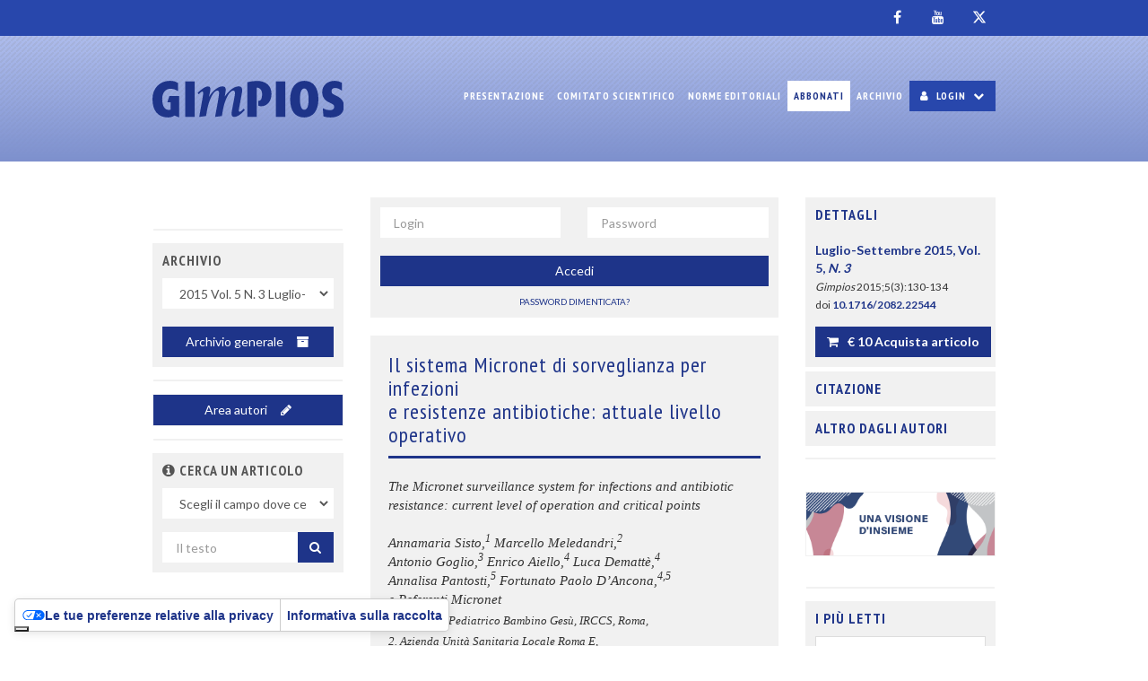

--- FILE ---
content_type: text/html; charset=UTF-8
request_url: https://www.gimpios.it/archivio/2082/articoli/22544/
body_size: 10607
content:
<!DOCTYPE html>
<html lang="it">
	<head>
		<meta charset="utf-8">
		<meta http-equiv="X-UA-Compatible" content="IE=edge">
		<meta name="viewport" content="width=device-width, initial-scale=1">

		<base href="/">

		<title>Il sistema Micronet di sorveglianza per infezioni e resistenze antibiotiche: attuale livello operativo | GIMPIOS - Giornale Italiano Multidisciplinare per la Prevenzione delle Infezioni nelle Organizzazioni Sanitarie</title>
		<meta name="title" content="Il sistema Micronet di sorveglianza per infezioni e resistenze antibiotiche: attuale livello operativo | GIMPIOS - Giornale Italiano Multidisciplinare per la Prevenzione delle Infezioni nelle Organizzazioni Sanitarie">
		<meta name="description" content=".<BR>In molte realtà la sorveglianza delle infezioni è un’attività frammentata, intempestiva, non standardizzata, non flessibile e non ben integrata sia rispetto alla routine ...">

		<!-- Open Graph / Facebook -->
		<meta property="og:type" content="website">
		<meta property="og:url" content="https://www.gimpios.it/archivio/2082/articoli/22544/">
		<meta property="og:title" content="Il sistema Micronet di sorveglianza per infezioni e resistenze antibiotiche: attuale livello operativo | GIMPIOS - Giornale Italiano Multidisciplinare per la Prevenzione delle Infezioni nelle Organizzazioni Sanitarie">
		<meta property="og:description" content=".<BR>In molte realtà la sorveglianza delle infezioni è un’attività frammentata, intempestiva, non standardizzata, non flessibile e non ben integrata sia rispetto alla routine ...">
		<meta property="og:image" content="https://www.gimpios.it/card/2082/22544/">

		<!-- Twitter -->
		<meta property="twitter:card" content="summary_large_image">
		<meta property="twitter:url" content="https://www.gimpios.it/archivio/2082/articoli/22544/">
		<meta property="twitter:title" content="Il sistema Micronet di sorveglianza per infezioni e resistenze antibiotiche: attuale livello operativo | GIMPIOS - Giornale Italiano Multidisciplinare per la Prevenzione delle Infezioni nelle Organizzazioni Sanitarie">
		<meta property="twitter:description" content=".<BR>In molte realtà la sorveglianza delle infezioni è un’attività frammentata, intempestiva, non standardizzata, non flessibile e non ben integrata sia rispetto alla routine ...">
		<meta property="twitter:image" content="https://www.gimpios.it/card/2082/22544/">

		<meta name="citation_title" content="Il sistema Micronet di sorveglianza per infezioni e resistenze antibiotiche: attuale livello operativo">
		<meta name="citation_author" content="Annamaria Sisto">
		<meta name="citation_author" content="Marcello Meledandri">
		<meta name="citation_author" content="Antonio Goglio">
		<meta name="citation_author" content="Enrico Aiello">
		<meta name="citation_author" content="Luca Demattè">
		<meta name="citation_author" content="Annalisa Pantosti">
		<meta name="citation_author" content="Fortunato Paolo D’Ancona">
		<meta name="citation_author" content="Referenti Micronet">
		<meta name="citation_publication_date" content="2015/07/01">
		<meta name="citation_journal_title" content="GIMPIOS">
		<meta name="citation_volume" content="5">
		<meta name="citation_issue" content="3">
		<meta name="citation_firstpage" content="130">
		<meta name="citation_lastpage" content="134">
		<meta name="citation_pdf_url" content="https://www.gimpios.it/r.php?&v=2082&a=22544&l=323682&f=allegati/02082_2015_03/fulltext/07_Sisto.pdf">
		
		<link rel="preload" href="/assets/fonts/fontawesome-webfont.woff2?v=4.7.0" as="font" type="font/woff2" crossorigin="anonymous">
				<link rel="stylesheet" href="https://fonts.googleapis.com/css2?family=PT+Sans+Narrow:wght@400;700&family=Lato:wght@400;700&display=swap" crossorigin="anonymous">
				<style id="cxs-style">
			body{color:black;}.text34{font-family:'Times New Roman','Times','serif';font-size:22pt;text-decoration:none;color:black;}.text87{font-family:'Times New Roman','Times','serif';font-size:14pt;font-style:italic;text-decoration:none;color:#5FAFD1;}.text3{font-family:'Times New Roman','Times','serif';font-size:30pt;text-decoration:none;color:#C0C0C0;}.text61{font-family:'Times New Roman','Times','serif';font-size:10pt;text-decoration:none;color:black;}.text60{font-family:'Times New Roman','Times','serif';font-size:10pt;font-style:italic;text-decoration:none;color:black;}.text7{font-family:'Times New Roman','Times','serif';font-size:10pt;font-weight:bold;font-style:italic;text-decoration:none;color:black;}.text78{font-family:'Times New Roman','Times','serif';font-size:11pt;font-style:italic;text-decoration:none;color:black;}.text68{font-family:'Times New Roman','Times','serif';font-size:8pt;font-style:italic;text-decoration:none;color:black;}.text10{font-family:'Times New Roman','Times','serif';font-size:11pt;font-style:italic;text-decoration:none;color:black;}.text41{font-family:'Times New Roman','Times','serif';font-size:9.5pt;text-decoration:none;color:black;}.text11{font-family:'Times New Roman','Times','serif';font-size:9.5pt;font-style:italic;text-decoration:none;color:black;}.text12{font-family:'Times New Roman','Times','serif';font-size:9.5pt;text-decoration:none;color:black;}.text30{font-family:'Times New Roman','Times','serif';font-size:9pt;font-weight:bold;text-decoration:none;color:#5FAFD1;}.text76{font-family:'Times New Roman','Times','serif';font-size:10pt;text-decoration:none;color:black;}.text21{font-family:'Times New Roman','Times','serif';font-size:10pt;font-weight:bold;text-decoration:none;color:#5FAFD1;}.text15{font-family:'Times New Roman','Times','serif';font-size:10pt;font-weight:bold;text-decoration:none;color:black;}.text22{font-family:'Times New Roman','Times','serif';font-size:9.5pt;font-weight:bold;text-decoration:none;color:black;}.text24{font-family:'Times New Roman','Times','serif';font-size:9pt;font-weight:bold;text-decoration:none;color:black;}.text32{font-family:'Times New Roman','Times','serif';font-size:10pt;font-weight:bold;text-decoration:none;color:black;}.text29{font-family:'Times New Roman','Times','serif';font-size:9.7pt;text-decoration:none;color:black;}.text27{font-family:'Times New Roman','Times','serif';font-size:7.5pt;text-decoration:none;color:black;}.text36{font-family:'Times New Roman','Times','serif';font-size:8.5pt;font-weight:bold;font-style:italic;text-decoration:none;color:black;}.text37{font-family:'Times New Roman','Times','serif';font-size:8.5pt;font-style:italic;text-decoration:none;color:black;}.text38{font-family:'Times New Roman','Times','serif';font-size:8.5pt;font-weight:bold;font-style:italic;text-decoration:none;color:black;}.text39{font-family:'Times New Roman','Times','serif';font-size:8.5pt;font-style:italic;text-decoration:none;color:black;}.text31{font-family:'Times New Roman','Times','serif';font-size:9pt;text-decoration:none;color:black;}.text72{font-family:'Times New Roman','Times','serif';font-size:14pt;font-style:italic;text-decoration:none;color:#575757;}.text2{font-family:'Times New Roman','Times','serif';font-size:10pt;text-decoration:none;color:black;}.text67{font-family:'Times New Roman','Times','serif';font-size:10pt;text-decoration:none;color:black;}.text54{font-family:'Times New Roman','Times','serif';font-size:10pt;font-style:italic;text-decoration:none;color:black;}.text20{font-family:'Times New Roman','Times','serif';font-size:10pt;text-decoration:none;color:black;}.text4{font-family:'Times New Roman','Times','serif';font-size:10pt;text-decoration:none;color:black;}.text64{font-family:'Times New Roman','Times','serif';font-size:10pt;font-style:italic;text-decoration:none;color:black;}.text70{font-family:'Times New Roman','Times','serif';font-size:9.5pt;font-style:italic;text-decoration:none;color:black;}.text66{font-family:'Times New Roman','Times','serif';font-size:9.5pt;font-weight:bold;font-style:italic;text-decoration:none;color:black;}.text44{font-family:'Times New Roman','Times','serif';font-size:9.5pt;font-style:italic;text-decoration:none;color:black;}.text71{font-family:'Times New Roman','Times','serif';font-size:9.5pt;font-weight:bold;font-style:italic;text-decoration:none;color:black;}.text79{font-family:'Times New Roman','Times','serif';font-size:9pt;font-style:italic;text-decoration:none;color:black;}.text80{font-family:'Times New Roman','Times','serif';font-size:8pt;font-weight:bold;font-style:italic;text-decoration:none;color:black;}.text84{font-family:'Times New Roman','Times','serif';font-size:10pt;text-decoration:none;color:black;}.text86{font-family:'Times New Roman','Times','serif';font-size:10pt;text-decoration:none;color:black;}.text5{font-family:'Times New Roman','Times','serif';font-size:10pt;font-style:italic;text-decoration:none;color:black;}.text81{font-family:'Times New Roman','Times','serif';font-size:10pt;text-decoration:none;color:black;}.text93{font-family:'Times New Roman','Times','serif';font-size:9.7pt;text-decoration:none;color:black;}.text101{font-family:'Times New Roman','Times','serif';font-size:9.7pt;text-decoration:none;color:black;}.text90{font-family:'Times New Roman','Times','serif';font-size:8.8pt;text-decoration:none;color:black;}.text77{font-family:'Times New Roman','Times','serif';font-size:9.7pt;font-weight:bold;font-style:italic;text-decoration:none;color:black;}.text49{font-family:'Times New Roman','Times','serif';font-size:9pt;text-decoration:none;color:black;}.text35{font-family:'Times New Roman','Times','serif';font-size:14pt;text-decoration:none;color:#575757;}.para50{margin-left:14.173pt;padding-bottom:17.008pt;}.para38{margin-left:14.173pt;}.para37{text-indent:14.173pt;}.para4{text-indent:14.173pt;}.para5{}.para6{padding-bottom:2.835pt;}.para57{margin-left:14.173pt;padding-bottom:2.835pt;}.para53{margin-left:14.173pt;padding-bottom:1.417pt;}.para3{text-indent:-14.173pt;margin-left:14.173pt;padding-bottom:1.417pt;}.para9{margin-left:14.173pt;padding-bottom:2.835pt;text-align:justify;}.para36{margin-left:14.173pt;}.para35{text-indent:14.173pt;text-align:justify;}.para34{text-indent:-14.173pt;margin-left:14.173pt;text-align:justify;}.para32{text-indent:14.173pt;text-align:justify;}.para26{text-indent:-11.339pt;margin-left:25.512pt;text-align:justify;}.para22{padding-bottom:4.252pt;}.para24{text-indent:-14.173pt;margin-left:14.173pt;padding-bottom:2.835pt;text-align:justify;}.para58{margin-left:14.173pt;padding-bottom:2.835pt;}.para33{margin-left:14.173pt;padding-bottom:1.417pt;}.para49{margin-left:14.173pt;padding-bottom:17.008pt;}.para17{text-indent:-14.173pt;margin-left:14.173pt;padding-bottom:2.835pt;}.para30{margin-left:14.173pt;padding-bottom:2.835pt;}.para7{margin-left:14.173pt;padding-bottom:2.835pt;}.para40{margin-left:14.173pt;}.para43{text-align:justify;}.para45{margin-left:14.173pt;padding-bottom:4.252pt;}.para46{margin-left:11.339pt;padding-bottom:1.417pt;}.para47{text-indent:-11.339pt;margin-left:11.339pt;padding-bottom:1.417pt;text-align:justify;}.para55{text-indent:14.173pt;padding-bottom:1.417pt;text-align:justify;}.para56{text-indent:-14.173pt;margin-left:14.173pt;padding-bottom:2.835pt;text-align:justify;}					</style>
				<link rel="stylesheet" href="/assets/css/style.min.php/style.scss?ver=MmlhueCWBo062">

		<!-- IE10 viewport hack for Surface/desktop Windows 8 bug -->
		<link rel="stylesheet" href="/assets/css/ie10-viewport-bug-workaround.css">

		<!-- Preload iubenda resources -->
						
		<link rel="preload" href="https://cdn.iubenda.com/cs/tcf/stub-v2.js" as="script">
				<link rel="preload" href="https://cdn.iubenda.com/cs/iubenda_cs.js" as="script">
		<link rel="preload" href="https://cdn.iubenda.com/iubenda.js" as="script">
		<link href="https://www.iubenda.com/cookie-solution/confs/js/954152.js" as="script">

		<!--[if lt IE 9]>
			<script src="/assets/js/html5shiv.min.js?ver=3.7.3"></script>
			<script src="/assets/js/respond.min.js?ver=1.4.2"></script>
		<![endif]-->

		<link rel="apple-touch-icon" sizes="57x57" href="/assets/img/favicon/apple-touch-icon-57x57.png">
		<link rel="apple-touch-icon" sizes="60x60" href="/assets/img/favicon/apple-touch-icon-60x60.png">
		<link rel="apple-touch-icon" sizes="72x72" href="/assets/img/favicon/apple-touch-icon-72x72.png">
		<link rel="apple-touch-icon" sizes="76x76" href="/assets/img/favicon/apple-touch-icon-76x76.png">
		<link rel="apple-touch-icon" sizes="114x114" href="/assets/img/favicon/apple-touch-icon-114x114.png">
		<link rel="apple-touch-icon" sizes="120x120" href="/assets/img/favicon/apple-touch-icon-120x120.png">
		<link rel="apple-touch-icon" sizes="144x144" href="/assets/img/favicon/apple-touch-icon-144x144.png">
		<link rel="apple-touch-icon" sizes="152x152" href="/assets/img/favicon/apple-touch-icon-152x152.png">
		<link rel="apple-touch-icon" sizes="180x180" href="/assets/img/favicon/apple-touch-icon-180x180.png">
		
		<link rel="icon" type="image/png" sizes="32x32" href="/assets/img/favicon/favicon-32x32.png">
		<link rel="icon" type="image/png" sizes="192x192" href="/assets/img/favicon/android-chrome-192x192.png">
		<link rel="icon" type="image/png" sizes="16x16" href="/assets/img/favicon/favicon-16x16.png">
		<link rel="icon" type="image/png" sizes="196x196" href="/assets/img/favicon/favicon-196x196.png">
		<link rel="icon" type="image/png" sizes="128x128" href="/assets/img/favicon/favicon-128.png">
		<link rel="icon" type="image/png" sizes="96x96" href="/assets/img/favicon/favicon-96x96.png">

		<link rel="manifest" href="/assets/img/favicon/manifest.php">
		<link rel="mask-icon" href="/assets/img/favicon/safari-pinned-tab.svg" color="#5bbad5">
		<link rel="shortcut icon" href="/assets/img/favicon/favicon.ico">
		<meta name="apple-mobile-web-app-title" content="GIMPIOS">
		<meta name="application-name" content="GIMPIOS">
		<meta name="msapplication-TileColor" content="2847AC">
		<meta name="msapplication-TileImage" content="/assets/img/favicon/mstile-144x144.png">
		<meta name="msapplication-config" content="/assets/img/favicon/browserconfig.xml">
		<meta name="theme-color" content="2847AC">

		<!-- Global site tag (gtag.js) - Google Analytics -->
		<script nonce="JbF7iHdp" async class="_iub_cs_activate" data-iub-purposes="4" data-suppressedsrc="https://www.googletagmanager.com/gtag/js?id=G-5SX7R24H0V"></script>
		<script>
			window.dataLayer = window.dataLayer || [];
			function gtag(){dataLayer.push(arguments);}
			gtag( 'js', new Date() );
			gtag( 'config', 'G-5SX7R24H0V' );
		</script>

	</head>
	<body class="to-affix loading">
		<div id="loading">
			<div id="loading-spinner"></div>
			<img id="loading-image" src="/assets/img/pensiero-marchio.svg" alt="Caricamento..." />
		</div>
		<main>
			<div class="social-nav-container">
				<nav class="navbar navbar-default navbar-social">
					<div class="container">
						<div class="clearfix">
							<ul class="nav nav-pills pull-right nav-pills-social">
																<li><a href="https://www.facebook.com/PensieroScientifico/" target="_blank" rel="noopener noreferrer"><i class="fa fa-facebook"></i></a></li>								<li><a href="https://www.youtube.com/channel/UC1TWIVi_pGRmDsDMJoRN1NQ" target="_blank" rel="noopener noreferrer"><i class="fa fa-youtube"></i></a></li>								<li><a href="https://twitter.com/ilpensiero" target="_blank" rel="noopener noreferrer"><i class="fa fa-twitter"></i></a></li>							</ul>
						</div>
					</div>
				</nav>
			</div>
			<header id="main-header" class="header-container">
				<nav class="navbar navbar-regular primary-navbar">
					<div class="container">
						<div class="navbar-header">
							<button type="button" class="navbar-toggle collapsed" data-toggle="collapse" data-target="#main-navbar" aria-expanded="false" aria-controls="main-navbar">
								<span class="sr-only">Toggle navigation</span>
								<span class="icon-bar"></span>
								<span class="icon-bar"></span>
								<span class="icon-bar"></span>
							</button>
							<a class="navbar-brand" href="/">
								<div class="logo center-block">
																GIMPIOS															</div>
							</a>
						</div>
						<div class="collapse navbar-collapse" id="main-navbar">
							<ul class="nav navbar-nav navbar-right">
								<li class=""><a href="/presentazione/">Presentazione</a>
</li>
<li class=""><a href="/comitato-scientifico/">Comitato Scientifico</a>
</li>
<li class=""><a href="/norme-editoriali/">Norme Editoriali</a>
</li>
<li class="highlighted"><a href="https://pensiero.it/catalogo/riviste/gimpios" target="_blank">Abbonati</a>
</li>
<li class=""><a href="/archivio-generale/">Archivio</a>
</li>
																<li class="dropdown dropdown-login">
									<a href="#login" class="dropdown-toggle dropdown-toggle-login" data-toggle="dropdown" role="button" aria-haspopup="true" aria-expanded="false"><i class="fa fa-user" aria-hidden="true"></i> Login <i class="fa fa-chevron-down" aria-hidden="true"></i></a>
									<ul class="dropdown-menu dropdown-menu-login">
										<li class="dropdown-header">
											Area Abbonati										</li>
										<li>
											<form method="POST" action="/" id="login_form" name="login_form" class="navbar-form navbar-left login-form">
												<div class="row">
													<div class="form-group col-xxs-4 col-xs-5 col-md-12">
														<label for="m_user" class="sr-only">Login</label>
														<input type="text" id="m_user" name="user" class="col-sm-6 form-control" placeholder="Login" autocomplete="username">
													</div>
													<div class="form-group col-xxs-4 col-xs-5 col-md-12">
														<label for="m_password" class="sr-only">Password</label>
														<input type="password" id="m_password" name="password" class="col-sm-6 form-control" placeholder="Password" autocomplete="current-password">
														<input type="hidden" name="redirect_to" value="/archivio/2082/articoli/22544/">
													</div>
													<div class="form-group col-xxs-4 col-xs-2 col-md-12">
														<button type="submit" class="btn btn-default btn-block">Accedi</button>
													</div>
													<div class="form-group col-xxs-12">
														<p class="login-msg"></p>
													</div>
													<div class="form-group col-xxs-12">
														<p class="login-pw-recovery">
															<a href="/info-credenziali/">Password dimenticata?</a>
														</p>
													</div>
												</div>
											</form>
										</li>
									</ul>
								</li>
															</ul>
						</div><!--/.nav-collapse -->
					</div>
				</nav>
			</header>
			<div id="main-container">
				 <div class="container">
					<div class="row">
												<article class="col-xs-12 col-md-6 col-md-push-3 col-lg-push-3">
							
										<div class="panel panel-default">
											<div class="panel-body">
												<form method="POST" action="/" id="login_form_article" name="login_form_article" class="login-form">
													<div class="row">
														<div class="col-xxs-12 col-md-6">
															<label for="f_user" class="sr-only">Login</label>
															<input type="text" id="f_user" name="user" class="form-control" placeholder="Login" autocomplete="username">
														</div>
														<div class="col-xxs-12 col-md-6">
															<label for="f_password" class="sr-only">Password</label>
															<input type="password" id="f_password" name="password" class="form-control" placeholder="Password" autocomplete="current-password">
															<input type="hidden" name="redirect_to" value="/archivio/2082/articoli/22544/">
														</div>
														<div class="col-xxs-12">
															<button type="submit" class="btn btn-default btn-block">Accedi</button>
														</div>
														<div class="col-xxs-12">
															<div class="login-msg"></div>
														</div>
														<div class="col-xxs-12">
															<p class="login-pw-recovery">
																<a href="/info-credenziali/">Password dimenticata?</a>
															</p>
														</div>
													</div>
												</form>
											</div>
										</div>
<section class="panel-group panel-group-article-box" id="article-box-mobile" role="tablist" aria-multiselectable="true">
	<div class="panel panel-default panel-article-box">
		<div id="headingDettagli-mobile" class="panel-heading" role="tab">
			<h4 class="panel-title">
				<a role="button" data-toggle="collapse" data-parent="#article-box-mobile" data-toggle="true" href="#collapseDettagli-mobile" aria-expanded="true" aria-controls="collapseDettagli-mobile">
					Dettagli				</a>
			</h4>
		</div>
		<div id="collapseDettagli-mobile" class="panel-collapse collapse in" role="tabpanel" aria-labelledby="headingDettagli-mobile">
			<div class="panel-body">
				<p>
					<a href="/archivio/2082/"><b>Luglio-Settembre 2015, Vol. 5, <i>N. 3 </i></b></a>											<br>					<small>
						<i>Gimpios</i> 2015;5(3):130-134						<br>						doi <a href="http://dx.doi.org/10.1716/2082.22544" target="_blank">10.1716/2082.22544</a>					</small>
									</p>
								<p class="text-center btn-wrapper">
															<a href="/cr_db.php?car_art_id=22544" class="btn btn-default btn-cart-label"><i class="fa fa-shopping-cart" aria-hidden="true"></i> € 10 Acquista articolo</a>				</p>
											</div>
		</div>
	</div>
		<div class="panel panel-default">
		<div id="headingCitazioni-mobile" class="panel-heading" role="tab">
			<h4 class="panel-title">
				<a class="collapsed" role="button" data-toggle="collapse" data-parent="#article-box-mobile" data-toggle="true" href="#collapseCitazioni-mobile" aria-expanded="false" aria-controls="collapseCitazioni-mobile">
					Citazione				</a>
			</h4>
		</div>
		<div id="collapseCitazioni-mobile" class="panel-collapse collapse" role="tabpanel" aria-labelledby="headingCitazioni-mobile">
			<div class="panel-body">
				<p>
					Sisto A, Meledandri M, Goglio A, Aiello E, Demattè L, Pantosti A, D’Ancona FP, Referenti Micronet. Il sistema Micronet di sorveglianza per infezioni <BR>e resistenze antibiotiche: attuale livello operativo. <i>Gimpios</i> 2015;5(3):130-134. doi 10.1716/2082.22544				</p>
				<h5>Scarica la citazione:</h5>
				<div class="list-group">
					<a href="/citazione/22544/tipo/1" class="list-group-item">BibTex</a>
					<a href="/citazione/22544/tipo/2" class="list-group-item">EndNote</a>
					<a href="/citazione/22544/tipo/3" class="list-group-item">Ris</a>
				</div>
			</div>
		</div>
	</div>
		<div class="panel panel-default">
		<div id="headingAutori-mobile" class="panel-heading" role="tab">
			<h4 class="panel-title">
				<a class="collapsed" role="button" data-toggle="collapse" data-parent="#article-box-mobile" data-toggle="true" href="#collapseAutori-mobile" aria-expanded="false" aria-controls="collapseAutori-mobile">
					Altro dagli autori				</a>
			</h4>
		</div>
		<div id="collapseAutori-mobile" class="panel-collapse collapse" role="tabpanel" aria-labelledby="headingAutori-mobile">
			<div class="panel-body">
				<div class="list-group">
					<a href="/cerca/?&field_name=autore&field_value=Annamaria+Sisto&field_input=1" class="list-group-item">Articoli di Annamaria Sisto</a><a href="/cerca/?&field_name=autore&field_value=Marcello+Meledandri&field_input=1" class="list-group-item">Articoli di Marcello Meledandri</a><a href="/cerca/?&field_name=autore&field_value=Antonio+Goglio&field_input=1" class="list-group-item">Articoli di Antonio Goglio</a><a href="/cerca/?&field_name=autore&field_value=Enrico+Aiello&field_input=1" class="list-group-item">Articoli di Enrico Aiello</a><a href="/cerca/?&field_name=autore&field_value=Luca+Demattè&field_input=1" class="list-group-item">Articoli di Luca Demattè</a><a href="/cerca/?&field_name=autore&field_value=Annalisa+Pantosti&field_input=1" class="list-group-item">Articoli di Annalisa Pantosti</a><a href="/cerca/?&field_name=autore&field_value=Fortunato+Paolo+D’Ancona&field_input=1" class="list-group-item">Articoli di Fortunato Paolo D’Ancona</a><a href="/cerca/?&field_name=autore&field_value=Referenti+Micronet&field_input=1" class="list-group-item">Articoli di Referenti Micronet</a>				</div>
			</div>
		</div>
	</div>
	</section>
							<div class="page-content">
															<div class="page-header">
								<h1 class="article_title">Il sistema Micronet di sorveglianza per infezioni <BR>e resistenze antibiotiche: attuale livello operativo</h1>
							</div>
							<div class="article-body">
								<div class="row">
									<div class="col-lg-12">
										<div class="article_abstract">
											<div id="dv_hid_abstract" style="display:none;"></div><div id="dv_abstract" class="article_abstract lead"><div class="alert alert-info text-center" role="alert"><b>Attendere...</b></div></div>										</div>
									</div>
								</div>
							</div>
							</div>
														
										<div class="alert alert-warning must-be-logged-in-msg text-center" role="alert">
											<b>PER VISUALIZZARE IL TESTO COMPLETO EFFETTUARE L'ACCESSO</b>
										</div>						</article>						<aside role="complementary" class="col-xxs-12 col-xs-6 col-md-3 col-md-pull-6" id="left-aside">
							<div data-spy="" data-offset-top="59" data-offset-bottom="730">
																<section class="panel panel-banners">
									<header class="panel-heading">
										<h2 class="panel-title text-hide">Advertisement</h2>
									</header>
									<div class="panel-body">
																<div id="placement_772465_0" class="adbutlerbanner"></div>
															</div>
								</section>
										<section class="panel panel-default">
								<header class="panel-heading">
									<h2 class="panel-title h4">Archivio</h2>
								</header>
								<div class="panel-body">
									<form method="POST" action="/archivio/" id="search_archive" name="search_archive" class="clearfix no-margin">
										<div class="form-group no-margin">
											<label for="vol_id" class="sr-only">Uscite</label>
											<select id="vol_id" name="vol_id" class="form-control input">
<option value="">Numeri usciti</option>
<option value="4579">2025 Vol. 15 N. 3 Luglio-Settembre</option>
<option value="4558">2025 Vol. 15 N. 2 Aprile-Giugno</option>
<option value="4492">2025 Vol. 15 N. 1 Gennaio-Marzo</option>
<option value="4438">2024 Vol. 14 N. 4 Ottobre-Dicembre</option>
<option value="4358">2024 Vol. 14 N. 3 Luglio-Settembre</option>
<option value="4322">2024 Vol. 14 N. 2 Aprile-Giugno</option>
<option value="4266">2024 Vol. 14 N. 1 Gennaio-Marzo</option>
<option value="4199">2023 Vol. 13 N. 4 Ottobre-Dicembre</option>
<option value="4123">2023 Vol. 13 N. 3 Luglio-Settembre</option>
<option value="4077">2023 Vol. 13 N. 2 Aprile-Giugno</option>
<option value="4036">2023 Vol. 13 N. 1 Gennaio-Marzo</option>
<option value="3976">2022 Vol. 12 N. 4 Ottobre-Dicembre</option>
<option value="3936">2022 Vol. 12 N. 3 Luglio-Settembre</option>
<option value="3868">2022 Vol. 12 N. 2 Aprile-Giugno</option>
<option value="3817">2022 Vol. 12 N. 1 Gennaio-Marzo</option>
<option value="3782">2021 Vol. 11 N. 4 Ottobre-Dicembre</option>
<option value="3707">2021 Vol. 11 N. 3 Luglio-Settembre</option>
<option value="3688">2021 Vol. 11 N. 2 Aprile-Giugno</option>
<option value="3614">2021 Vol. 11 N. 1 Gennaio-Marzo</option>
<option value="3563">2020 Vol. 10 N. 4 Ottobre-Dicembre</option>
<option value="3550">2020 Vol. 10 N. 3 Luglio-Settembre</option>
<option value="3446">2020 Vol. 10 N. 2 Aprile-Giugno</option>
<option value="3415">2020 Vol. 10 N. 1 Gennaio-Marzo</option>
<option value="3325">2019 Vol. 9 N. 4 Ottobre-Dicembre</option>
<option value="3268">2019 Vol. 9 N. 3 Luglio-Settembre</option>
<option value="3255">2019 Vol. 9 N. 2 Aprile-Giugno</option>
<option value="3199">2019 Vol. 9 N. 1 Gennaio-Marzo</option>
<option value="3144">2018 Vol. 8 N. 4 Ottobre-Dicembre</option>
<option value="3105">2018 Vol. 8 N. 3 Luglio-Settembre</option>
<option value="2971">2018 Vol. 8 N. 2 Aprile-Giugno</option>
<option value="2942">2018 Vol. 8 N. 1 Gennaio-Marzo</option>
<option value="2904">2017 Vol. 7 N. 4 Ottobre-Dicembre</option>
<option value="2838">2017 Vol. 7 N. 3 Luglio-Settembre</option>
<option value="2788">2017 Vol. 7 N. 2 Aprile-Giugno</option>
<option value="2712">2017 Vol. 7 N. 1 Gennaio-Marzo</option>
<option value="2633">2016 Vol. 6 N. 4 Ottobre-Dicembre</option>
<option value="2468">2016 Vol. 6 N. 3 Luglio-Settembre</option>
<option value="2314">2016 Vol. 6 N. 1 Gennaio-Giugno</option>
<option value="2166">2015 Vol. 5 N. 4 Ottobre-Dicembre</option>
<option value="2082" selected="selected">2015 Vol. 5 N. 3 Luglio-Settembre</option>
<option value="2056">2015 Vol. 5 N. 2 Aprile-Giugno</option>
<option value="1894">2015 Vol. 5 N. 1 Gennaio-Marzo</option>
<option value="1816">2014 Vol. 4 N. 4 Ottobre-Dicembre</option>
<option value="1616">2014 Vol. 4 N. 3 Luglio-Settembre</option>
<option value="1483">2014 Vol. 4 N. 2 Aprile-Giugno</option>
<option value="1422">2014 Vol. 4 N. 1 Gennaio-Marzo</option>
<option value="1405">2013 Vol. 3 N. 4 Ottobre-Dicembre</option>
<option value="1392">2013 Vol. 3 N. 3 Luglio-Settembre</option>
<option value="1345">2013 Vol. 3 N. 2 Aprile-Giugno</option>
<option value="1288">2013 Vol. 3 N. 1 Gennaio-Marzo</option>
<option value="1254">2012 Vol. 2 N. 4 Ottobre-Dicembre</option>
<option value="1230">2012 Vol. 2 N. 3 Luglio-Settembre</option>
<option value="1172">2012 Vol. 2 N. 2 Aprile-Giugno</option>
<option value="1099">2012 Vol. 2 N. 1 Gennaio-Marzo</option>
<option value="1076">2011 Vol. 1 N. 4 Ottobre-Dicembre</option>
<option value="1028">2011 Vol. 1 N. 3 Luglio-Settembre</option>
<option value="949">2011 Vol. 1 N. 2 Aprile-Giugno</option>
<option value="957">2011 Vol. 1 Suppl. 1 al N. 2 Aprile-Giugno</option>
<option value="613">2011 Vol. 1 N. 1 Gennaio-Marzo</option>
</select>										</div>
									</form>
								</div>
								<div class="panel-body text-center">
									<a href="/archivio-generale/" class="btn btn-default btn-block">Archivio generale <i class="fa fa-archive"></i></a>
								</div>
							</section>
														<section class="panel panel-default">
																	<a href="//www.mypress.it/mypress/submission/index.php?col=6fb20bb4702ccd5ad48a2af861313dfc" target="blank" class="btn btn-default btn-block">Area autori <i class="fa fa-pencil"></i></a>
															</section>
							
							<section class="panel panel-default">
								<header class="panel-heading">
									<h2 class="panel-title h4"><a tabindex="0" role="button" data-toggle="popover" data-html="true" data-trigger="focus" title="" data-content="La ricerca avviene liberamente all'interno di un campo di ricerca appositamente selezionato dal menù a tendina a scelta tra: &lt;b&gt;titolo&lt;/b&gt;, &lt;b&gt;autore&lt;/b&gt;, &lt;b&gt;riassunto&lt;/b&gt; o &lt;b&gt;parola chiave&lt;/b&gt;.
Quindi, ad esempio, inserendo &quot;&lt;b&gt;cina&lt;/b&gt;&quot; troverete articoli che contengono sia &quot;medi&lt;b&gt;CINA&lt;/b&gt;&quot;, che &quot;&lt;b&gt;CINA&lt;/b&gt;&quot; che &quot;vac&lt;b&gt;CINA&lt;/b&gt;zione&quot;. Nei campi &lt;b&gt;autore&lt;/b&gt; e &lt;b&gt;parola chiave&lt;/b&gt; verrà suggerito un elenco di possibili scelte in base ai primi 3 caratteri digitati. La ricerca può essere eseguita digitando almeno &lt;i&gt;3&lt;/i&gt; caratteri con per un massimo di &lt;i&gt;120&lt;/i&gt; occorrenze." data-original-title="Aiuto"><i class="fa fa-info-circle" aria-hidden="true"></i></a> Cerca un articolo</h2>
								</header>
								<div class="panel-body">
									<form method="POST" action="/cerca/" id="search_by" name="search_by" class="clearfix">
										<div class="form-group">
											<label for="field_name" class="sr-only">Nel campo</label>
											<select id="field_name" name="field_name" class="form-control input">
												<option value="" disabled selected hidden>Scegli il campo dove cercare</option>
												<option value="titolo">Titolo</option><option value="autore">Autore</option><option value="riassunto">Riassunto</option><option value="parola-chiave">Parola chiave</option>											</select>
											<span class="help-block hidden help-block">Scegli il campo dove cercare</span>
										</div>
										<div class="form-inline">
											<div class="form-group">
												<label for="field_value" class="sr-only">Cerca per titolo</label>
												<input type="text" name="field_value" id="field_value" class="form-control typeahead" data-field="" placeholder="Il testo" value="" size="26" maxlength="255" autocomplete="off">
												<span class="help-block hidden help-block">Digitare il testo da ricercare (min 3 caratteri)</span>
											</div>
											<button type="submit" class="btn btn-default"><i class="fa fa-search" aria-hidden="true"></i> <span class="text-hide">Cerca</span></button>
										</div>
										<input type="hidden" name="field_input" value="1">
									</form>
								</div>
							</section>							</div>
						</aside>
						<aside role="complementary" class="col-xxs-12 col-xs-6 col-md-3" id="right-aside">
							<div data-spy="" data-offset-top="59" data-offset-bottom="730">
								
<section class="panel-group panel-group-article-box" id="article-box-desktop" role="tablist" aria-multiselectable="true">
	<div class="panel panel-default panel-article-box">
		<div id="headingDettagli-desktop" class="panel-heading" role="tab">
			<h4 class="panel-title">
				<a role="button" data-toggle="collapse" data-parent="#article-box-desktop" data-toggle="true" href="#collapseDettagli-desktop" aria-expanded="true" aria-controls="collapseDettagli-desktop">
					Dettagli				</a>
			</h4>
		</div>
		<div id="collapseDettagli-desktop" class="panel-collapse collapse in" role="tabpanel" aria-labelledby="headingDettagli-desktop">
			<div class="panel-body">
				<p>
					<a href="/archivio/2082/"><b>Luglio-Settembre 2015, Vol. 5, <i>N. 3 </i></b></a>											<br>					<small>
						<i>Gimpios</i> 2015;5(3):130-134						<br>						doi <a href="http://dx.doi.org/10.1716/2082.22544" target="_blank">10.1716/2082.22544</a>					</small>
									</p>
								<p class="text-center btn-wrapper">
															<a href="/cr_db.php?car_art_id=22544" class="btn btn-default btn-cart-label"><i class="fa fa-shopping-cart" aria-hidden="true"></i> € 10 Acquista articolo</a>				</p>
											</div>
		</div>
	</div>
		<div class="panel panel-default">
		<div id="headingCitazioni-desktop" class="panel-heading" role="tab">
			<h4 class="panel-title">
				<a class="collapsed" role="button" data-toggle="collapse" data-parent="#article-box-desktop" data-toggle="true" href="#collapseCitazioni-desktop" aria-expanded="false" aria-controls="collapseCitazioni-desktop">
					Citazione				</a>
			</h4>
		</div>
		<div id="collapseCitazioni-desktop" class="panel-collapse collapse" role="tabpanel" aria-labelledby="headingCitazioni-desktop">
			<div class="panel-body">
				<p>
					Sisto A, Meledandri M, Goglio A, Aiello E, Demattè L, Pantosti A, D’Ancona FP, Referenti Micronet. Il sistema Micronet di sorveglianza per infezioni <BR>e resistenze antibiotiche: attuale livello operativo. <i>Gimpios</i> 2015;5(3):130-134. doi 10.1716/2082.22544				</p>
				<h5>Scarica la citazione:</h5>
				<div class="list-group">
					<a href="/citazione/22544/tipo/1" class="list-group-item">BibTex</a>
					<a href="/citazione/22544/tipo/2" class="list-group-item">EndNote</a>
					<a href="/citazione/22544/tipo/3" class="list-group-item">Ris</a>
				</div>
			</div>
		</div>
	</div>
		<div class="panel panel-default">
		<div id="headingAutori-desktop" class="panel-heading" role="tab">
			<h4 class="panel-title">
				<a class="collapsed" role="button" data-toggle="collapse" data-parent="#article-box-desktop" data-toggle="true" href="#collapseAutori-desktop" aria-expanded="false" aria-controls="collapseAutori-desktop">
					Altro dagli autori				</a>
			</h4>
		</div>
		<div id="collapseAutori-desktop" class="panel-collapse collapse" role="tabpanel" aria-labelledby="headingAutori-desktop">
			<div class="panel-body">
				<div class="list-group">
					<a href="/cerca/?&field_name=autore&field_value=Annamaria+Sisto&field_input=1" class="list-group-item">Articoli di Annamaria Sisto</a><a href="/cerca/?&field_name=autore&field_value=Marcello+Meledandri&field_input=1" class="list-group-item">Articoli di Marcello Meledandri</a><a href="/cerca/?&field_name=autore&field_value=Antonio+Goglio&field_input=1" class="list-group-item">Articoli di Antonio Goglio</a><a href="/cerca/?&field_name=autore&field_value=Enrico+Aiello&field_input=1" class="list-group-item">Articoli di Enrico Aiello</a><a href="/cerca/?&field_name=autore&field_value=Luca+Demattè&field_input=1" class="list-group-item">Articoli di Luca Demattè</a><a href="/cerca/?&field_name=autore&field_value=Annalisa+Pantosti&field_input=1" class="list-group-item">Articoli di Annalisa Pantosti</a><a href="/cerca/?&field_name=autore&field_value=Fortunato+Paolo+D’Ancona&field_input=1" class="list-group-item">Articoli di Fortunato Paolo D’Ancona</a><a href="/cerca/?&field_name=autore&field_value=Referenti+Micronet&field_input=1" class="list-group-item">Articoli di Referenti Micronet</a>				</div>
			</div>
		</div>
	</div>
	</section>
								<section class="panel panel-banners">
									<header class="panel-heading">
										<h2 class="panel-title text-hide">Advertisement</h2>
									</header>
									<div class="panel-body">
																<div id="placement_649920_0" class="adbutlerbanner"></div>
						<a href="https://ematoinfo.it/infezioni-batteriche-e-fungine-nel-setting-ematologico-negli-ospedali/" target="_blank"><img src="/content/custom/assets/img/banner/banner-infezioni-fungine-e-batteriche.gif" width="" height="" alt="Infezioni batteriche e fungine nel setting ematologico negli ospedali" class="img-responsive center-block"></a>						<div id="placement_554809_0" class="adbutlerbanner"></div>
															</div>
								</section>
												<section class="panel panel-top">
										<header class="panel-heading">
											<h2 class="panel-title h4">I più letti</h2>
										</header>
										<div class="panel-body">
											<div class="list-group">
												<a href="/archivio/3976/articoli/39557/" class="list-group-item"><strong>ALLEGATO C - L’informazione a pazienti e familiari</strong></a><a href="/archivio/2633/articoli/27072/" class="list-group-item"><strong>Raccomandazioni APSI-SIMPIOS sull’emocoltura nel paziente settico</strong><span>di <em>Andrea Rocchetti</em> et al.</span></a><a href="/archivio/2788/articoli/28236/" class="list-group-item"><strong>Linee Guida CDC per la prevenzione <BR>delle infezioni del sito chirurgico, 2017</strong><span>di <em>Berrios-Torres SI, Umscheid CA, Bratzler DW, Leas B, Stone EC, Kelz RR, Reinke CE, Morgan S, Solomki</em> et al.</span></a>											</div>
											<a href="/top-list/" class="btn btn-default btn-block">Lista completa <small>(ultimi 30 giorni)</small></a>
										</div>
									</section>
										</div>
						</aside>
					</div>
				</div>
			</div>
			<footer id="main-footer">
				<div class="container">
					<div class="row footer">
						<div class="col-xxs-12 col-xs-6 col-sm-6 col-md-4">
														<div class="panel panel-default">
								<div class="panel-heading">
									<div class="panel-title text-uppercase">ISCRIVITI ALLA NEWSLETTER VA' PENSIERO</div>
								</div>
								<div class="panel-body">
									<form id="mailup_form" name="mailup_form" method="GET" action="https://i8c7i.emailsp.com/frontend/subscribe.aspx" novalidate="novalidate">
										<div class="form-group">
											<label for="campo1" class="sr-only">Nome</label>
											<input type="text" class="form-control" name="campo1" id="campo1" placeholder="Nome">
										</div>
										<div class="form-group">
											<label for="campo2" class="sr-only">Cognome</label>
											<input type="text" class="form-control" name="campo2" id="campo2" placeholder="Cognome">
										</div>
										<div class="form-group">
											<label for="email" class="sr-only">Email</label>
											<input type="email" class="form-control" name="email" id="email" placeholder="Email*" required="required" autocomplete="on">
										</div>
										<div class="form-group">
											<div class="checkbox">
												<label>
													<input type="checkbox" name="acceptance" value="true" required="required">
													<small>Presa visione dell’<a href="https://pensiero.it/wp-content/uploads/2022/03/IPSE_informativa.pdf" target="_blank" rel="noopener">informativa privacy</a>, presto il consenso al trattamento dei miei dati personali per l’invio via posta, e-mail o telefono di comunicazioni di carattere informativo e commerciale (relative a prodotti, servizi, attività ed eventi realizzati/organizzati da Il Pensiero Scientifico Editore s.r.l.).</small>
												</label>
											</div>
																					</div>
										<div id="recaptcha1" class="g-recaptcha"
											data-sitekey="6LdqHdkZAAAAALYe3P9tyUXgyISTXklqu9k1bogf"
											data-size="invisible"
											data-badge="bottomleft">
										</div>
										<button type="submit" class="btn btn-default btn-block">Iscriviti</button>
										<hr>
										<p class="text-right">
											<a href="http://pensiero.it/va-pensiero" class="text-uppercase" target="_blank">Archivio <i class="fa fa-archive" aria-hidden="true"></i></a>										</p>
										<input type="hidden" name="list" value="8">
																				<input type="hidden" name="method" value="ajax">
										<input type="hidden" name="language" value="IT">
										<input type="hidden" name="confirm" value="true">
										<input type="hidden" name="retcode" value="1">
									</form>
								</div>
							</div>
						</div>
						<div class="col-xxs-12 col-xs-6 col-sm-6 col-md-4">
							<div class="panel panel-default">
								<div class="panel-heading">
									<div class="panel-title text-uppercase">Info</div>
								</div>
								<div class="panel-body">
									<div class="list-group">
										<a href="/#credits" class="list-group-item" role="button" data-toggle="modal" data-target="#credits">Credits</a>
																				<a href="mailto:info@gimpios.it" class="list-group-item">Contatti</a>
																				<a href="//www.mypress.it/mypress/submission/index.php?col=6fb20bb4702ccd5ad48a2af861313dfc" target="blank" class="list-group-item">Area autori</a>									</div>
									<div class="clearfix">
										<ul class="nav nav-pills nav-pills-social">
																				<li><a href="https://www.facebook.com/PensieroScientifico/" target="_blank" rel="noopener noreferrer"><i class="fa fa-facebook"></i></a></li>										<li><a href="https://www.youtube.com/channel/UC1TWIVi_pGRmDsDMJoRN1NQ" target="_blank" rel="noopener noreferrer"><i class="fa fa-youtube"></i></a></li>										<li><a href="https://twitter.com/ilpensiero" target="_blank" rel="noopener noreferrer"><i class="fa fa-twitter"></i></a></li>										</ul>
									</div>
								</div>
							</div>
						</div>
						<div class="col-xxs-12 col-sm-4 col-sm-offset-1 col-md-4 col-md-offset-0">
							<div id="pensiero-logo">
								<p class="text-center">
									<a href="https://pensiero.it/" target="_blank">
										<img src="/assets/img/pensiero-logo.svg" class="img-responsive center-block" onerror="this.src='/assets/img/pensiero-logo.png';this.onerror=null;" alt="Pensiero Scientifico Editore">
									</a>
								</p>
								<p class="text-center">
									<span>Via San Giovanni Valdarno 8<br>
									00138 Roma<br>
									<a href="mailto:pensiero@pensiero.it" target="_blank">pensiero@pensiero.it</a><br>
									<a href="mailto:amministrazione@pec.pensiero.com" target="_blank">amministrazione@pec.pensiero.com</a></span>
								</p>
							</div>
						</div>
					</div>
				</div>
				<div class="container-fluid">
					<div class="row footer-copy">
						<div class="col-lg-12">
							<p class="text-center">
								<small>Riproduzione e diritti riservati - ISSN online: 1122-407X |  <a href="https://www.iubenda.com/privacy-policy/954152" class="iubenda-nostyle no-brand iubenda-embed" title="Privacy Policy" rel="noopener noreferrer">Privacy Policy</a> -  <a href="https://www.iubenda.com/privacy-policy/954152/cookie-policy" class="iubenda-nostyle no-brand iubenda-embed" title="Cookie Policy" rel="noopener noreferrer">Cookie Policy</a></small>
							</p>
						</div>
					</div>
				</div>
			</footer>
		</main>

		<a href="#" id="return-to-top"><i class="fa fa-chevron-up" aria-hidden="true"></i></a>

		<div class="modal fade" tabindex="-1" role="dialog" id="lightbox">
			<div class="modal-dialog modal-md" role="document">
				<div class="modal-content">
					<img src="" alt="" class="img-responsive center-block">
				</div>
			</div>
		</div>

		<div class="modal fade" tabindex="-1" role="dialog" id="featured">
			<div class="modal-dialog modal-lg" role="document">
				<div class="modal-content">
					<div class="modal-header">
						<button type="button" class="close" data-dismiss="modal" aria-label="Close"><span aria-hidden="true">&times;</span></button>
						<div class="h4 modal-title"></div>
					</div>
					<div class="modal-body">
						<div class="embed-responsive embed-responsive-16by9">
							<iframe class="_iub_cs_activate embed-responsive-item" data-suppressedsrc="" src="//cdn.iubenda.com/cookie_solution/empty.html"></iframe>
						</div>
					</div>
				</div>
			</div>
		</div>

		<div class="modal fade" tabindex="-1" role="dialog" id="credits">
			<div class="modal-dialog" role="document">
				<div class="modal-content">
					<div class="modal-header sr-only">
						<button type="button" class="close" data-dismiss="modal" aria-label="Close"><span aria-hidden="true">&times;</span></button>
						<div class="h4 modal-title">Credits</div>
					</div>
					<div class="modal-body">
						<p>
							<img src="/assets/img/think2-w-logo.png" class="img-responsive" alt="Think2It logo" title="Think2It">
						</p>
						<ul>
							<li>
								<b>Responsabile tecnico:</b><span>Giorgio De Fiore</span>
							</li>
							<li>
								<b>Progetto grafico e realizzazione:</b><span>Pamela Appella</span>
							</li>
							<li>
								<b>Full Stack Developer:</b><span>Simone Maggio</span>
							</li>
							<li>
								<b>Multimedia:</b><span>Lucia Zarra</span>
							</li>
													</ul>
						<p>
							Si ringrazia <b><a href="https://pensiero.it/" target="_blank">Il Pensiero Scientifico Editore</a></b> per la consulenza editoriale
						</p>
					</div>
				</div>
			</div>
		</div>

		<script nonce="oiAx2Rij">
			var maincolor = '2847AC';
			var iub_accept_caption_btn = 'Accetta';
			var iub_reject_caption_btn = 'Rifiuta';
			var a_cxs = [{"cxs_id":"149","cxs_col_id":"19","cxs_xsc_id":"6","cxs_rimuovitesto":"","cxs_separatore":"","cxs_funzione":"split_articolo,controlla_titolo","cxs_accorpa":"0","cxs_idaccorpa":"0","cxs_ordine":"1","cxs_paginaabstract":"1","cxs_css_id":"0","xsc_id":"6","xsc_nome":"titolo","xsc_xts_id":"1","xsc_cam_id":"350","xsc_camidconfronto":"0","xsc_camiddecodifica":"0","xsc_xtipo":"","xsc_html":"0","cam_id":"350","cam_nome":"art_titolo","cam_tab_id":"51","cam_tipo":"text","cam_edit":"1","cam_label":"titolo","cam_oggi":"","cam_hash":"sdte2aph-fkd6-hhzz-okpg-fffegfu9kn8l","cam_sobbligatorio":"0"},{"cxs_id":"150","cxs_col_id":"19","cxs_xsc_id":"7","cxs_rimuovitesto":"","cxs_separatore":"","cxs_funzione":"controlla_titolo","cxs_accorpa":"0","cxs_idaccorpa":"0","cxs_ordine":"2","cxs_paginaabstract":"1","cxs_css_id":"0","xsc_id":"7","xsc_nome":"title","xsc_xts_id":"1","xsc_cam_id":"628","xsc_camidconfronto":"0","xsc_camiddecodifica":"0","xsc_xtipo":"","xsc_html":"0","cam_id":"628","cam_nome":"art_title","cam_tab_id":"51","cam_tipo":"text","cam_edit":"1","cam_label":"titolo 2\u00b0 lingua","cam_oggi":"","cam_hash":"c0irpip8-jgcm-gv1o-1jlz-avwvgsrzoej9","cam_sobbligatorio":"0"},{"cxs_id":"151","cxs_col_id":"19","cxs_xsc_id":"8","cxs_rimuovitesto":"*","cxs_separatore":",","cxs_funzione":"","cxs_accorpa":"0","cxs_idaccorpa":"0","cxs_ordine":"3","cxs_paginaabstract":"1","cxs_css_id":"0","xsc_id":"8","xsc_nome":"autori","xsc_xts_id":"3","xsc_cam_id":"346","xsc_camidconfronto":"343","xsc_camiddecodifica":"342","xsc_xtipo":"","xsc_html":"0","cam_id":"346","cam_nome":"vau_aut_id","cam_tab_id":"49","cam_tipo":"Int NOT NULL Default '0'","cam_edit":"1","cam_label":"aut_id","cam_oggi":"","cam_hash":"ob2j20cg-y9h9-cndg-irdp-1bio7n2k8mah","cam_sobbligatorio":"0"},{"cxs_id":"238","cxs_col_id":"19","cxs_xsc_id":"14","cxs_rimuovitesto":"","cxs_separatore":"","cxs_funzione":"ignora","cxs_accorpa":"0","cxs_idaccorpa":"0","cxs_ordine":"4","cxs_paginaabstract":"1","cxs_css_id":"0","xsc_id":"14","xsc_nome":"affiliazione_autori","xsc_xts_id":"1","xsc_cam_id":"1008","xsc_camidconfronto":"0","xsc_camiddecodifica":"0","xsc_xtipo":"","xsc_html":"0","cam_id":"1008","cam_nome":"art_affiliazioni","cam_tab_id":"51","cam_tipo":"text","cam_edit":"1","cam_label":"affiliazioni","cam_oggi":"","cam_hash":"z9loeidr-o4hs-4kgi-l3tc-yysj7fm6czmp","cam_sobbligatorio":"0"},{"cxs_id":"157","cxs_col_id":"19","cxs_xsc_id":"1","cxs_rimuovitesto":"Riassunto","cxs_separatore":"","cxs_funzione":"","cxs_accorpa":"0","cxs_idaccorpa":"0","cxs_ordine":"5","cxs_paginaabstract":"1","cxs_css_id":"0","xsc_id":"1","xsc_nome":"riassunto","xsc_xts_id":"1","xsc_cam_id":"449","xsc_camidconfronto":"0","xsc_camiddecodifica":"0","xsc_xtipo":"","xsc_html":"0","cam_id":"449","cam_nome":"art_riassunto","cam_tab_id":"51","cam_tipo":"text","cam_edit":"1","cam_label":"riassunto","cam_oggi":"","cam_hash":"voccwkpf-wge2-shly-4ajj-5ou2u54pfpcw","cam_sobbligatorio":"0"},{"cxs_id":"155","cxs_col_id":"19","cxs_xsc_id":"3","cxs_rimuovitesto":"Parole chiave:","cxs_separatore":",","cxs_funzione":"lingua","cxs_accorpa":"0","cxs_idaccorpa":"0","cxs_ordine":"6","cxs_paginaabstract":"1","cxs_css_id":"0","xsc_id":"3","xsc_nome":"parolechiave","xsc_xts_id":"3","xsc_cam_id":"537","xsc_camidconfronto":"454","xsc_camiddecodifica":"453","xsc_xtipo":"","xsc_html":"0","cam_id":"537","cam_nome":"vke_key_id","cam_tab_id":"74","cam_tipo":"Int NOT NULL Default '0'","cam_edit":"1","cam_label":"key_id","cam_oggi":"","cam_hash":"oj8b1vyz-km4p-5yra-8sr7-d5lwmlfhth1d","cam_sobbligatorio":"0"},{"cxs_id":"240","cxs_col_id":"19","cxs_xsc_id":"2","cxs_rimuovitesto":"Summary","cxs_separatore":"","cxs_funzione":"","cxs_accorpa":"0","cxs_idaccorpa":"0","cxs_ordine":"7","cxs_paginaabstract":"1","cxs_css_id":"0","xsc_id":"2","xsc_nome":"abstract","xsc_xts_id":"1","xsc_cam_id":"629","xsc_camidconfronto":"0","xsc_camiddecodifica":"0","xsc_xtipo":"","xsc_html":"0","cam_id":"629","cam_nome":"art_abstract","cam_tab_id":"51","cam_tipo":"text","cam_edit":"1","cam_label":"riassunto 2\u00b0 lingua","cam_oggi":"","cam_hash":"tsmczrwm-azsg-ypay-l7vg-my7ormittjms","cam_sobbligatorio":"0"},{"cxs_id":"154","cxs_col_id":"19","cxs_xsc_id":"4","cxs_rimuovitesto":"Key words:","cxs_separatore":",","cxs_funzione":"lingua","cxs_accorpa":"0","cxs_idaccorpa":"0","cxs_ordine":"8","cxs_paginaabstract":"1","cxs_css_id":"0","xsc_id":"4","xsc_nome":"keyword","xsc_xts_id":"3","xsc_cam_id":"537","xsc_camidconfronto":"454","xsc_camiddecodifica":"453","xsc_xtipo":"","xsc_html":"0","cam_id":"537","cam_nome":"vke_key_id","cam_tab_id":"74","cam_tipo":"Int NOT NULL Default '0'","cam_edit":"1","cam_label":"key_id","cam_oggi":"","cam_hash":"oj8b1vyz-km4p-5yra-8sr7-d5lwmlfhth1d","cam_sobbligatorio":"0"}];

			var a_cxs_css = [];
			var n_art_id = "22544";

			var iub_siteId = '145479';
			var iub_cookiePolicyId = '954152';
			var iub_iframe_msg = 'Abilita i cookie<br>per visualizzare il contenuto integrato<br>oppure visita il';
			var typehead_max_result = '20';
		</script>

		<script src="/assets/js/iubenda.js"></script>
		<script src="/assets/js/jquery.min.js" defer></script>
		<script src="/assets/js/bootstrap.min.js" defer></script>
		<script src="/assets/js/jquery.placeholder.js" defer></script>
		<script src="/assets/js/jquery.cookie.js" defer></script>
		<script src="/assets/js/scripts.min.js?ver=MmlhueCWBo062" defer></script>
		<script defer class="_iub_cs_activate" data-iub-purposes="5" type="text/plain" data-suppressedsrc="/assets/js/adbutler.js"></script>
		<script defer class="_iub_cs_activate" data-iub-purposes="2" type="text/plain" data-suppressedsrc="/assets/js/youtube.js"></script>

		<!-- IE10 viewport hack for Surface/desktop Windows 8 bug -->
		<script src="/assets/js/ie10-viewport-bug-workaround.js"></script>
		
		
				<script type="text/javascript">
			window.addEventListener( 'buildadbutler', function () {
				var plc772465 = window.plc772465 || 0;
				AdButler.ads.push({
					handler: function( opt ) {
						AdButler.register(154931, 772465, [300,100], 'placement_772465_'+opt.place, opt);
					},
					opt: {
						place: plc772465++,
						keywords: abkw,
						domain: 'servedbyadbutler.com',
						click:'CLICK_MACRO_PLACEHOLDER'
					}
				});
			});
		</script>
				<script type="text/javascript">
			window.addEventListener( 'buildadbutler', function () {
				var plc649920 = window.plc649920 || 0;
				AdButler.ads.push({
					handler: function( opt ) {
						AdButler.register(154931, 649920, [300,100], 'placement_649920_'+opt.place, opt);
					},
					opt: {
						place: plc649920++,
						keywords: abkw,
						domain: 'servedbyadbutler.com',
						click:''
					}
				});
			});
		</script>
				<script type="text/javascript">
			window.addEventListener( 'buildadbutler', function () {
				var plc554809 = window.plc554809 || 0;
				AdButler.ads.push({
					handler: function( opt ) {
						AdButler.register(154931, 554809, [300,100], 'placement_554809_'+opt.place, opt);
					},
					opt: {
						place: plc554809++,
						keywords: abkw,
						domain: 'servedbyadbutler.com',
						click:'CLICK_MACRO_PLACEHOLDER'
					}
				});
			});
		</script>
		
	</body>
</html>


--- FILE ---
content_type: text/html; charset=UTF-8
request_url: https://www.gimpios.it/assets/php/ajax_get_abstract.php
body_size: 8026
content:
{"art_id":"22544","art_titolo":"Il sistema Micronet di sorveglianza per infezioni <BR>e resistenze antibiotiche: attuale livello operativo","art_vol_id":"2082","art_autorilista":"Annamaria Sisto; Marcello Meledandri; Antonio Goglio; Enrico Aiello; Luca Dematt\u00e8; Annalisa Pantosti; Fortunato Paolo D\u2019Ancona; Referenti Micronet","art_riassunto":"Riassunto.<BR>In molte realt\u00e0 la sorveglianza delle infezioni \u00e8 un\u2019attivit\u00e0 frammentata, intempestiva, non standardizzata, non flessibile e non ben integrata sia rispetto alla routine del laboratorio che agli studi epidemiologici mirati. Malattie emergenti, drammatici mutamenti del quadro di suscettibilit\u00e0 agli antimicrobici \u2013 come l\u2019espansione degli enterobatteri resistenti ai carbapenemi (Carbapenem Resistant Enterobacteriaceae) \u2013 e minacce di bioterrorismo hanno accresciuto la consapevolezza della necessit\u00e0 di sviluppare sistemi di sorveglianza efficaci e sostenibili nel tempo. Sulla base di queste esigenze, nel 2004 il CINECA (Consorzio Interuniversitario senza scopo di lucro al servizio del sistema accademico nazionale), in collaborazione con l\u2019Istituto Superiore di Sanit\u00e0 (ISS) ed il Centro Nazionale per la Prevenzione ed il Controllo delle Malattie (CCM), hanno sviluppato la rete Micronet: un sistema di sorveglianza epidemiologica sentinella delle infezioni e malattie da agenti microbici basata sulla estrazione e trasmissione automatica dei risultati di accertamento etiologico infettivo e della loro resistenza agli antibiotici. Micronet ad oggi conta 26 laboratori di microbiologia afferenti al progetto, distribuiti geograficamente nelle regioni Piemonte, Liguria, Lombardia, Trentino Alto Adige, Lazio, Campania, Calabria e Sicilia.","art_testo":"In molte realt\u00e0 la sorveglianza delle infezioni \u00e8 un\u2019attivit\u00e0 frammentata, intempestiva, non standardizzata, non flessibile e non ben integrata sia rispetto alla routine del laboratorio che agli studi epidemiologici mirati. Malattie emergenti, drammatici mutamenti del quadro di suscettibilit\u00e0 agli antimicrobici \u2013 come l\u2019espansione degli enterobatteri resistenti ai carbapenemi (Carbapenem Resistant Enterobacteriaceae1-3) \u2013 e minacce di bioterrorismo hanno accresciuto la consapevolezza della necessit\u00e0 di sviluppare sistemi di sorveglianza efficaci e sostenibili nel tempo. La valorizzazione del patrimonio informativo dei laboratori clinici e, eventualmente, degli altri database che spesso risultano integrati con i LIS (Laboratory Information System) \u2013 come i sistemi di ammissione, dimissione e ricovero ospedaliero \u2013 costituisce una fonte privilegiata in tale senso. Idealmente, il trasferimento automatico delle informazioni dai laboratori ospedalieri a un unico database di sorveglianza gestito a livello nazionale fornirebbe un valido aiuto alle figure professionali che si occupano di salute pubblica per individuare e contenere la diffusione di patogeni resistenti, per identificare i fattori che favoriscono la nascita e la diffusione dei geni di resistenza e per sostenere gruppi di lavoro coinvolti nella ricerca e nelle politiche antibiotiche. Sulla base di queste esigenze, nel 2004 il CINECA (Consorzio Interuniversitario senza scopo di lucro al servizio del sistema accademico nazionale), in collaborazione con l\u2019Istituto Superiore di Sanit\u00e0 (ISS) ed il Centro Nazionale per la Prevenzione ed il Controllo delle Malattie (CCM), hanno sviluppato la rete Micronet: un sistema di sorveglianza epidemiologica sentinella delle infezioni e malattie da agenti microbici basata sulla estrazione e trasmissione automatica dei risultati di accertamento etiologico infettivo e della loro resistenza agli antibiotici. Micronet ad oggi conta 26 laboratori di microbiologia afferenti al progetto, distribuiti geograficamente nelle regioni Piemonte, Liguria, Lombardia, Trentino Alto Adige, Lazio, Campania, Calabria e Sicilia. Dal 2011, 14 laboratori della rete Micronet forniscono regolarmente i dati ad ARISS, che a sua volta indirizza i dati all\u2019European Antimicrobial Resistance Surveillance Network (EARS-net), coordinato dall\u2019European Centre for Disease Prevention and Control (ECDC). Gli altri 12 laboratori sono a vari livelli di avviamento del sistema Micronet: alcuni sono entrati da poco nel network, altri si sono arenati a causa della fusione di pi\u00f9 realt\u00e0 ospedaliere, in altri bisogna semplicemente aggiornare il sistema di transcodifica dei dati e per altri non c\u2019\u00e8 pi\u00f9 la possibilit\u00e0 di andare avanti nell\u2019installazione del sistema perch\u00e9 non ci sono pi\u00f9 fondi disponibili. Il flusso informativo che sta alla base di Micronet inizia dal trasferimento giornaliero dei risultati \u2013 positivi e negativi \u2013 degli esami validati effettuati nei laboratori di microbiologia su tutti i materiali biologici clinicamente rilevanti (in questo senso, la raccolta dati \u00e8 pi\u00f9 ampia di quella prevista dal protocollo ARISS\/EARS-net, che sorveglia solo gli isolati microbici \u201cinvasivi\u201d). Il processo di esportazione e trasferimento dei dati \u00e8 suddiviso in quattro fasi ( Figura 1), la prima delle quali consiste nella transcodifica dei risultati degli esami verso le tabelle standard Micronet: a questo processo partecipano attivamente il microbiologo, il CINECA e le software house che gestiscono i sistemi informativi dei laboratori.4Il successo nella trasmissione elettronica dei dati dipende dalla \u201cInteroperabilit\u00e0\u201d, ovvero da definizioni e metodi universalmente condivisi di trasmettere le informazioni. I componenti pi\u00f9 importanti dell\u2019interoperabilit\u00e0, ossia il vocabolario (le parole), la sintassi (la struttura \u201csentenza\u201d) ed i protocolli di messaggistica (il metodo di consegna), sono particolarmente critici per l\u2019assemblaggio elettronico del trasferimento dei dati. Lo sforzo che \u00e8 stato fatto con Micronet \u00e8 stato di uniformare il linguaggio dei laboratori e fornire loro una metodologia univoca per l\u2019esportazione dei risultati. La fase di esportazione consiste nella creazione di un file XML contenente tutte le informazioni riguardanti gli esami e viene realizzata dai software gestionali dei laboratori di microbiologia. Alla fase di esportazione segue la fase di validazione dei file, supportata, da uno \u201cXML-Schema\u201d sviluppato dal CINECA. L\u2019ultima fase riguarda il trasferimento dei file al server centrale. Per fare ci\u00f2, il CINECA ha sviluppato il software Syncrotool. Basato su piattaforma \u201cMicrosoft.NET\u201d, il software \u00e8 installato in tutti i laboratori partecipanti, sfrutta la porta standard https per la comunicazione con il server centrale e utilizza il software Shibboleth per l\u2019autenticazione del laboratorio, nel rispetto degli standard ISO 27001 per cui il Cineca \u00e8 certificato. Immediatamente dopo questa fase, i file acquisiti dal server centrale vengono caricati in un database Oracle 11g ottimizzato per l\u2019analisi di grandi volumi di dati, dove vengono conservati, per ciascun esame di laboratorio, tutti i dettagli relativi al paziente, al campione prelevato, alla metodica dell\u2019esame e al risultato analitico dello stesso. L\u2019aggregazione dei dati e il ritorno informativo avvengono secondo una procedura piuttosto complessa. In sintesi, una volta acquisiti i dati sul database centrale, si d\u00e0 avvio alla fase di creazione dei Data Mart, ovvero di oggetti logici che consentono di avere una rappresentazione dei dati \u201cpersonalizzata\u201d dagli utenti. Per questo scopo \u00e8 stato adottato un metodo di analisi che prevede innanzitutto l\u2019eliminazione dei \u201cduplicati semantici\u201d, cio\u00e8 dei test effettuati sullo stesso paziente, sullo stesso materiale e con la stessa metodologia entro una finestra temporale di tre giorni quando il risultato del test \u00e8 negativo e di trenta giorni quando il risultato del test \u00e8 positivo, poich\u00e9 \u00e8 ragionevole pensare che tali \u201cduplicati\u201d non aggiungano nessuna informazione utile. Sono previste quattro tipologie di visioni: \u2022 Referenti Regionali: hanno accesso alle informazioni aggregate sia per regione che per Laboratorio appartenente alla regione, inoltre hanno l\u2019opportunit\u00e0 di esportare porzioni del database. \u2022 Consulenti Regionali: hanno accesso alle informazioni aggregate per regione; \u2022 Esperti ISS: hanno accesso a tutte le informazioni, inoltre hanno la possibilit\u00e0 di esportare porzioni del database. \u2022 Referenti di Laboratorio: hanno accesso a tutte le informazioni riguardanti il proprio laboratorio. Il ritorno informativo di Micronet prevede l\u2019utilizzo di un sito5 \u2013 http:\/\/micronet.cineca.it\/ \u2013 dove vengono presentati dei report predefiniti creati con il software Navigator. Attraverso i Report predefiniti si possono ottenere delle tabelle che si offrono come uno standard nazionale per accorpare dati: ad esempio selezionando il periodo di interesse ed il materiale\/i scelto ed effettuando l\u2019Accesso per patogeno, si produce una tabella contenente la frequenza dei microrganismi isolati dal materiale selezionato per genere (Figura 2). Cliccando sul genere si pu\u00f2 vedere il dettaglio relativo al patogeno, la frequenza assoluta e la percentuale dello stesso (Figura 3). Un altro report predefinito \u2013 ancorch\u00e9 implementato sulla base di una lista di microrganismi da considerare puramente \u201csperimentale\u201d \u2013 riguarda le \u201cAllerte epidemiologiche\u201d e contiene i risultati di positivit\u00e0 degli esami e di resistenza agli antibiotici considerati critici per la salute pubblica (Figura 4). Di recente \u00e8 stato messo a disposizione un modulo per analisi libere, tramite l\u2019utilizzo della suite Pentaho, che permette all\u2019utente finale di comporre eventuali report di interesse non previsti nella reportistica predefinita. L\u2019accesso a questo avviene sempre via web, e ogni utente, in base al proprio profilo, pu\u00f2 interrogare a suo piacimento i Data Mart messi a disposizione per l\u2019analisi. Periodicamente vengono effettuati controlli di qualit\u00e0 dei dati al fine di verificare la congruenza tra i risultati delle analisi prodotte utilizzando Micronet e quelle prodotte dai LIS dei laboratori; i risultati generati dall\u2019interrogazione del database Micronet per singolo laboratorio vengono inviati ai referenti affinch\u00e9 verifichino la robustezza dei risultati e comunichino possibili errori o divergenze. Sulla base di tali controlli vengono corrette eventuali discrepanze. Va onestamente sottolineato che, al momento, solo un sottogruppo dei laboratori partecipanti \u00e8 stato in grado di fornire in continuo dati di buona qualit\u00e0 (dati utilizzati principalmente per produrre report limitati e alcuni lavori scientifici, nonch\u00e9 per integrare la raccolta dati italiana all\u2019interno del sistema europeo EARS-NET di sorveglianza delle resistenze). Nonostante il parziale livello di implementazione, a oggi Micronet resta l\u2019unico sistema in Italia che permetta il trasferimento giornaliero di tutti i risultati validati dal laboratorio di microbiologia ad un server centrale. Altri sistemi in uso al momento a livello regionale per il controllo dell\u2019antibiotico resistenza prevedono il trasferimento dei dati di batteriologia presenti negli archivi informatici dei laboratori ospedalieri o ogni 6 mesi a livello regionale6 o solo di alcuni patogeni selezionati.7 Anche lo stesso Whonet, il software sviluppato nel 1989 dal WHO Collaborating Centre for Surveillance of Antimicrobial Resistance per la gestione e l\u2019analisi dei dati di suscettibilit\u00e0 provenienti dai laboratori di microbiologia, ed utilizzato in pi\u00f9 di 90 paesi per supportare i programmi di sorveglianza nazionale e locale, prevede l\u2019inserimento da parte di un operatore dei dati di antibiotico resistenza.8 Nell\u2019ambito dei sistemi di sorveglianza di laboratorio, Micronet appare quindi come una struttura informatica in grado di eseguire un\u2019analisi dell\u2019epidemiologia degli ospedali partecipanti in un lasso di tempo estremamente breve rispetto al momento dell\u2019osservazione \/validazione del dato in laboratorio. Va rilevato che il sistema, sebbene rappresenti una sorgente preziosa di dati di microbiologia ai fini di sanit\u00e0 pubblica, sia a livello regionale che nazionale, presenta dei punti deboli che ne rendono problematica la sostenibilit\u00e0 a lungo termine. Di fatto, non \u00e8 stato possibile installare a oggi Micronet in un campione di laboratori rappresentativo di ogni regione Italiana.In primis, il processo di avviamento di Micronet \u00e8 dipendente dal sistema LIS del laboratorio che deve essere stato configurato in modo da potere effettivamente disporre di informazioni categorizzate ed esportabili. Questa evenienza non si registra, in tutti i laboratori. In termini di impegno a livello di risorse umane in ogni laboratorio ci deve essere un referente che si occupi, nella fase di avvio del sistema, della transcodifica dei dati locali: \u00e8 questa la parte pi\u00f9 impegnativa e da cui dipende la corretta esportazione delle informazioni relative agli esami effettuati. In itinere la figura professionale deputata al controllo di Micronet ne cura la manutenzione quando, ad esempio, cambia il LIS locale e verifica la regolare trasmissione del flusso dei dati.In secondo luogo il settaggio del sistema ha un costo, sia per la creazione del sistema di esportazione che per la configurazione del tabelle di decodifica; questo fattore, in un quadro di risorse limitate da parte di ISS e CCM, ha impedito la partecipazione di una massa critica di laboratori. Va inoltre detto che \u2013 nonostante il sistema sia avanzato da un punto di vista tecnologico e l\u2019automazione riesca a ridurre di molto il carico di lavoro degli operatori locali \u2013 esiste a livello regionale e nazionale la scarsezza di figure professionali dedicate alla rielaborazione e diffusione dei dati generati da Micronet. Considerati i costi di gestione e manutenzione a livello periferico e centrale, il sistema risulta attualmente sotto utilizzato e di oneroso mantenimento in assenza di nuovi stakeholders e\/o finanziatori. In generale, \u00e8 improbabile che il sistema possa fare l\u2019auspicato avanzamento senza un adeguato sussidio economico a livello locale (regioni, ASL) o centrale. \u00c8 possibile che in un futuro digitalmente pi\u00f9 avanzato i sistemi LIS in uso in Italia si sviluppino in una direzione che renda meno dispendioso lo scambio di dati grazie ad una maggiore uniformit\u00e0 delle procedure in ogni laboratorio. Questo potrebbe permettere l\u2019integrazione della tecnologia sviluppata per Micronet con costi minori con i sistemi utilizzati dai tecnici e dai decisori nelle varie regioni. Tra i professionisti che, in questi anni, hanno contribuito all\u2019implementazione di Micronet \u00e8 certamente viva la preoccupazione che il processo di spending review \u2013 che ha ridotto la spesa sanitaria e indirettamente non ha permesso ulteriori investimenti su un progetto per certi versi unico come Micronet \u2013 possa esitare in un fermo del progetto. L\u2019auspicio \u00e8 che questo non si traduca in una desistenza tout court a voler disporre di un ambizioso sistema nazionale di sorveglianza delle infezioni e delle resistenze antibiotiche.  \u25aa","art_ordine":"7","art_keywordlista":"","art_rub_id":"926","art_xtags":null,"art_doi":"10.1716\/2082.22544","art_nomerubrica_elimina":null,"art_col_id":"19","art_indice":"1","art_title":"The Micronet surveillance system for infections and antibiotic resistance: current level of operation and critical points","art_abstract":"","art_text":"","art_bibliografia":"1. Sisto A, D'Ancona F, Meledandri M, et al. Carbapenem non-susceptible klebsiella pneumoniae from micronet network hospitals, italy, 2009 to 2012. Euro Surveill 2012;17(33):20247. 2. Munoz-Price LS, Poirel L, Bonomo RA, et al. Clinical epidemiology of the global expansion of klebsiella pneumoniae carbapenemases. Lancet Infect Dis 2013;13(9):785-96. 3. Hawkey PM. Multidrug-resistant gram-negative bacteria: a product of globalization. J Hosp Infect 2015;89(4):241-7. 4. Aiello E, Dematt\u00e8 L, D'Ancona F, Rizzo C, Goglio A. Micronet: Una rete informatizzata per la raccolta dati multicentrica da laboratori di microbiologia. Notiziario del Cineca n. 60, pagg. 37-9. 5. http:\/\/micronet.cineca.it\/ 6. file:\/\/\/C:\/Users\/annamaria.sisto\/Downloads\/antibioticoresistenza%202013%20(2).pdf 7. https:\/\/www.ars.toscana.it\/files\/pubblicazioni\/Volumi\/2014\/81_SART_2014.pdf 8. http:\/\/www.who.int\/drugresistance\/whonetsoftware\/en\/","art_html":"<FORM name=frm action=\"\" method=post>\r\n<DIV class=\"xtag articolo\" style=\"DISPLAY: none\" articolo_ordine=\"7\" xtag=\"titolo\" cam_nome=\"art_titolo\" xsc_html=\"0\" xsc_xtipo xsc_camiddecodifica=\"0\" xsc_camidconfronto=\"0\" xsc_cam_id=\"350\" xsc_xts_id=\"1\" xsc_nome=\"titolo\" xsc_id=\"6\">titolo - <SPAN class=xtag_funzione>split_articolo,controlla_titolo<\/SPAN> - <SPAN class=xtag_campo>art_titolo<\/SPAN><\/DIV>\r\n<DIV class=para50 articolo_ordine=\"7\" xtag_parent=\"titolo\"><SPAN class=text34>Il sistema Micronet di sorveglianza per infezioni e resistenze antibiotiche: attuale livello operativo <\/SPAN><\/DIV>\r\n<DIV class=xtag style=\"DISPLAY: none\" xtag=\"title\" cam_nome=\"art_title\" xsc_html=\"0\" xsc_xtipo xsc_camiddecodifica=\"0\" xsc_camidconfronto=\"0\" xsc_cam_id=\"628\" xsc_xts_id=\"1\" xsc_nome=\"title\" xsc_id=\"7\">title - <SPAN class=xtag_funzione>controlla_titolo<\/SPAN> - <SPAN class=xtag_campo>art_title<\/SPAN><\/DIV>\r\n<DIV class=para38 articolo_ordine=\"7\" xtag_parent=\"title\"><SPAN class=text72>The Micronet surveillance system for infections and antibiotic resistance: current level of operation and critical points<\/SPAN><SPAN class=text35><BR><\/SPAN><\/DIV>\r\n<DIV class=para38 articolo_ordine=\"7\" xtag_parent=\"title\"><SPAN class=text72><BR><\/SPAN><\/DIV>\r\n<DIV class=xtag style=\"DISPLAY: none\" xtag=\"autori\" cam_nome=\"vau_aut_id\" xsc_html=\"0\" xsc_xtipo xsc_camiddecodifica=\"342\" xsc_camidconfronto=\"343\" xsc_cam_id=\"346\" xsc_xts_id=\"3\" xsc_nome=\"autori\" xsc_id=\"8\">autori - <SPAN class=xtag_campo>vau_aut_id<\/SPAN><\/DIV>\r\n<DIV class=para57 articolo_ordine=\"7\" xtag_parent=\"autori\"><SPAN class=text78>Annamaria Sisto,<\/SPAN><SPAN class=text10><SUP>1<\/SUP><\/SPAN><SPAN class=text78> Marcello Meledandri,<\/SPAN><SPAN class=text10><SUP>2<\/SUP><\/SPAN><SPAN class=text78> <BR>Antonio Goglio,<\/SPAN><SPAN class=text10><SUP>3<\/SUP><\/SPAN><SPAN class=text78> Enrico Aiello,<\/SPAN><SPAN class=text10><SUP>4<\/SUP><\/SPAN><SPAN class=text78> Luca Dematt\u00e8,<\/SPAN><SPAN class=text10><SUP>4<\/SUP><\/SPAN><SPAN class=text78> <BR>Annalisa Pantosti,<\/SPAN><SPAN class=text10><SUP>5<\/SUP><\/SPAN><SPAN class=text78> Fortunato Paolo D\u2019Ancona,<\/SPAN><SPAN class=text10><SUP>4,5<\/SUP><\/SPAN><SPAN class=text78>&nbsp;<BR>e Referenti Micronet <\/SPAN><\/DIV>\r\n<DIV class=xtag style=\"DISPLAY: none\" xtag=\"affiliazione_autori\" cam_nome=\"art_affiliazioni\" xsc_html=\"0\" xsc_xtipo xsc_camiddecodifica=\"0\" xsc_camidconfronto=\"0\" xsc_cam_id=\"1008\" xsc_xts_id=\"1\" xsc_nome=\"affiliazione_autori\" xsc_id=\"14\">affiliazione_autori - <SPAN class=xtag_funzione>ignora<\/SPAN> - <SPAN class=xtag_campo>art_affiliazioni<\/SPAN><\/DIV>\r\n<DIV class=para58 articolo_ordine=\"7\" xtag_parent=\"affiliazione_autori\"><SPAN class=text68>1. Ospedale Pediatrico Bambino Ges\u00f9, IRCCS, Roma, <\/SPAN><\/DIV>\r\n<DIV class=para58 articolo_ordine=\"7\" xtag_parent=\"affiliazione_autori\"><SPAN class=text68>2. Azienda Unit\u00e0 Sanitaria Locale Roma E, <BR>Presidio Ospedaliero San Filippo Neri, Roma, <\/SPAN><\/DIV>\r\n<DIV class=para58 articolo_ordine=\"7\" xtag_parent=\"affiliazione_autori\"><SPAN class=text68>3. Azienda Ospedaliera Papa Giovanni XXIII \u2013 Bergamo, <\/SPAN><\/DIV>\r\n<DIV class=para58 articolo_ordine=\"7\" xtag_parent=\"affiliazione_autori\"><SPAN class=text68>4. CINECA <\/SPAN><\/DIV>\r\n<DIV class=para58 articolo_ordine=\"7\" xtag_parent=\"affiliazione_autori\"><SPAN class=text68>5. Istituto Superiore di Sanit\u00e0<BR><\/SPAN><\/DIV>\r\n<DIV class=para17 articolo_ordine=\"7\" xtag_parent=\"affiliazione_autori\"><SPAN class=text68><BR><\/SPAN><\/DIV>\r\n<DIV class=para17 articolo_ordine=\"7\" xtag_parent=\"affiliazione_autori\"><SPAN class=text68><BR><\/SPAN><\/DIV>\r\n<DIV class=xtag style=\"DISPLAY: none\" xtag=\"testo\" cam_nome=\"art_testo\" xsc_html=\"0\" xsc_xtipo xsc_camiddecodifica=\"0\" xsc_camidconfronto=\"0\" xsc_cam_id=\"450\" xsc_xts_id=\"1\" xsc_nome=\"testo\" xsc_id=\"9\">testo - <SPAN class=xtag_campo>art_testo<\/SPAN><\/DIV>\r\n<DIV class=para35 articolo_ordine=\"7\" xtag_parent=\"testo\"><SPAN class=text61>In molte realt\u00e0 la sorveglianza delle infezioni \u00e8 un\u2019attivit\u00e0 frammentata, intempestiva, non standardizzata, non flessibile e non ben integrata sia rispetto alla <\/SPAN><SPAN class=text60>routine<\/SPAN><SPAN class=text61> del laboratorio che agli studi epidemiologici mirati. Malattie emergenti, drammatici mutamenti del quadro di suscettibilit\u00e0 agli antimicrobici \u2013 come l\u2019espansione degli enterobatteri resistenti ai carbapenemi (Carbapenem Resistant Enterobacteriaceae<\/SPAN><SPAN class=text76><SUP>1-3<\/SUP><\/SPAN><SPAN class=text61>) \u2013 e minacce di bioterrorismo hanno accresciuto la consapevolezza della necessit\u00e0 di sviluppare sistemi di sorveglianza efficaci e sostenibili nel tempo. <\/SPAN><\/DIV>\r\n<DIV class=para35 articolo_ordine=\"7\" xtag_parent=\"testo\"><SPAN class=text61>La valorizzazione del patrimonio informativo dei laboratori clinici e, eventualmente, degli altri <\/SPAN><SPAN class=text60>database<\/SPAN><SPAN class=text61> che spesso risultano integrati con i LIS (<\/SPAN><SPAN class=text60>Laboratory Information System<\/SPAN><SPAN class=text61>) \u2013 come i sistemi di ammissione, dimissione e ricovero ospedaliero \u2013 costituisce una fonte privilegiata in tale senso. Idealmente, il trasferimento automatico delle informazioni dai laboratori ospedalieri a un unico <\/SPAN><SPAN class=text60>database <\/SPAN><SPAN class=text61>di sorveglianza gestito a livello nazionale fornirebbe un valido aiuto alle figure professionali che si occupano di salute pubblica per individuare e contenere la diffusione di patogeni resistenti, per identificare i fattori che favoriscono la nascita e la diffusione dei geni di resistenza e per sostenere gruppi di lavoro coinvolti nella ricerca e nelle politiche antibiotiche. <\/SPAN><\/DIV>\r\n<DIV class=para35 articolo_ordine=\"7\" xtag_parent=\"testo\"><SPAN class=text61>Sulla base di queste esigenze, nel 2004 il CINECA (Consorzio Interuniversitario senza scopo di lucro al servizio del sistema accademico nazionale), in collaborazione con l\u2019Istituto Superiore di Sanit\u00e0 (ISS) ed il Centro Nazionale per la Prevenzione ed il Controllo delle Malattie (CCM), hanno sviluppato la rete Micronet: un sistema di sorveglianza epidemiologica sentinella delle infezioni e malattie da agenti microbici basata sulla estrazione e trasmissione automatica dei risultati di accertamento etiologico infettivo e della loro resistenza agli antibiotici. Micronet ad oggi conta 26 laboratori di microbiologia afferenti al progetto, distribuiti geograficamente nelle regioni Piemonte, Liguria, Lombardia, Trentino Alto Adige, Lazio, Campania, Calabria e Sicilia. Dal 2011, 14 laboratori della rete Micronet forniscono regolarmente i dati ad ARISS, che a sua volta indirizza i dati all\u2019European Antimicrobial Resistance Surveillance Network (EARS-net), coordinato dall\u2019European Centre for Disease Prevention and Control (ECDC). Gli altri 12 laboratori sono a vari livelli di avviamento del sistema Micronet: alcuni sono entrati da poco nel network, altri si sono arenati a causa della fusione di pi\u00f9 realt\u00e0 ospedaliere, in altri bisogna semplicemente aggiornare il sistema di transcodifica dei dati e per altri non c\u2019\u00e8 pi\u00f9 la possibilit\u00e0 di andare avanti nell\u2019installazione del sistema perch\u00e9 non ci sono pi\u00f9 fondi disponibili. <\/SPAN><\/DIV>\r\n<DIV class=para35 articolo_ordine=\"7\" xtag_parent=\"testo\"><SPAN class=text61>Il flusso informativo che sta alla base di Micronet inizia dal trasferimento giornaliero dei risultati \u2013 positivi e negativi \u2013 degli esami validati effettuati nei laboratori di microbiologia su tutti i materiali biologici clinicamente rilevanti (in questo senso, la raccolta dati \u00e8 pi\u00f9 ampia di quella prevista dal protocollo ARISS\/EARS-net, che sorveglia solo gli isolati microbici \u201cinvasivi\u201d). Il processo di esportazione e trasferimento dei dati \u00e8 suddiviso in quattro fasi (<\/SPAN> <SPAN class=text15>Figura 1<\/SPAN><SPAN class=text61>), la prima delle quali consiste nella transcodifica dei risultati degli esami verso le tabelle standard Micronet: a questo processo partecipano attivamente il microbiologo, il CINECA e le software house che gestiscono i sistemi informativi dei laboratori.<\/SPAN><SPAN class=text76><SUP>4<\/SUP><\/SPAN><SPAN class=text61><BR><\/SPAN><\/DIV>\r\n<DIV class=para35 articolo_ordine=\"7\" xtag_parent=\"testo\"><SPAN class=text61>Il successo nella trasmissione elettronica dei dati dipende dalla \u201cInteroperabilit\u00e0\u201d, ovvero da definizioni e metodi universalmente condivisi di trasmettere le informazioni. I componenti pi\u00f9 importanti dell\u2019interoperabilit\u00e0, ossia il vocabolario (le parole), la sintassi (la struttura \u201csentenza\u201d) ed i protocolli di messaggistica (il metodo di consegna), sono particolarmente critici per l\u2019assemblaggio elettronico del trasferimento dei dati. Lo sforzo che \u00e8 stato fatto con Micronet \u00e8 stato di uniformare il linguaggio dei laboratori e fornire loro una metodologia univoca per l\u2019esportazione dei risultati. <\/SPAN><\/DIV>\r\n<DIV class=para35 articolo_ordine=\"7\" xtag_parent=\"testo\"><SPAN class=text61>La fase di esportazione consiste nella creazione di un file XML contenente tutte le informazioni riguardanti gli esami e viene realizzata dai software gestionali dei laboratori di microbiologia. Alla fase di esportazione segue la fase di validazione dei file, supportata, da uno \u201cXML-Schema\u201d sviluppato dal CINECA. <\/SPAN><\/DIV>\r\n<DIV class=para35 articolo_ordine=\"7\" xtag_parent=\"testo\"><SPAN class=text61>L\u2019ultima fase riguarda il trasferimento dei file al server centrale. Per fare ci\u00f2, il CINECA ha sviluppato il software Syncrotool. Basato su piattaforma \u201cMicrosoft.NET\u201d, il software \u00e8 installato in tutti i laboratori partecipanti, sfrutta la porta standard https per la comunicazione con il server centrale e utilizza il software Shibboleth per l\u2019autenticazione del laboratorio, nel rispetto degli standard ISO 27001 per cui il Cineca \u00e8 certificato. Immediatamente dopo questa fase, i file acquisiti dal server centrale vengono caricati in un database Oracle 11g ottimizzato per l\u2019analisi di grandi volumi di dati, dove vengono conservati, per ciascun esame di laboratorio, tutti i dettagli relativi al paziente, al campione prelevato, alla metodica dell\u2019esame e al risultato analitico dello stesso. <\/SPAN><\/DIV>\r\n<DIV class=para35 articolo_ordine=\"7\" xtag_parent=\"testo\"><SPAN class=text61>L\u2019aggregazione dei dati e il ritorno informativo avvengono secondo una procedura piuttosto complessa. In sintesi, una volta acquisiti i dati sul database centrale, si d\u00e0 avvio alla fase di creazione dei Data Mart, ovvero di oggetti logici che consentono di avere una rappresentazione dei dati \u201cpersonalizzata\u201d dagli utenti. Per questo scopo \u00e8 stato adottato un metodo di analisi che prevede innanzitutto l\u2019eliminazione dei \u201cduplicati semantici\u201d, cio\u00e8 dei test effettuati sullo stesso paziente, sullo stesso materiale e con la stessa metodologia entro una finestra temporale di tre giorni quando il risultato del test \u00e8 negativo e di trenta giorni quando il risultato del test \u00e8 positivo, poich\u00e9 \u00e8 ragionevole pensare che tali \u201cduplicati\u201d non aggiungano nessuna informazione utile. <BR><\/SPAN><\/DIV>\r\n<DIV class=para35 articolo_ordine=\"7\" xtag_parent=\"testo\"><SPAN class=text61>Sono previste quattro tipologie di visioni: <\/SPAN><\/DIV>\r\n<DIV class=para34 articolo_ordine=\"7\" xtag_parent=\"testo\"><SPAN class=text61>\u2022 Referenti Regionali: hanno accesso alle informazioni aggregate sia per regione che per Laboratorio appartenente alla regione, inoltre hanno l\u2019opportunit\u00e0 di esportare porzioni del database. <\/SPAN><\/DIV>\r\n<DIV class=para34 articolo_ordine=\"7\" xtag_parent=\"testo\"><SPAN class=text61>\u2022 Consulenti Regionali: hanno accesso alle informazioni aggregate per regione; <\/SPAN><\/DIV>\r\n<DIV class=para34 articolo_ordine=\"7\" xtag_parent=\"testo\"><SPAN class=text61>\u2022 Esperti ISS: hanno accesso a tutte le informazioni, inoltre hanno la possibilit\u00e0 di esportare porzioni del database. <\/SPAN><\/DIV>\r\n<DIV class=para34 articolo_ordine=\"7\" xtag_parent=\"testo\"><SPAN class=text61>\u2022 Referenti di Laboratorio: hanno accesso a tutte le informazioni riguardanti il proprio laboratorio. <\/SPAN><\/DIV>\r\n<DIV class=para35 articolo_ordine=\"7\" xtag_parent=\"testo\"><SPAN class=text61>Il ritorno informativo di Micronet prevede l\u2019utilizzo di un sito<\/SPAN><SPAN class=text76><SUP>5<\/SUP><\/SPAN><SPAN class=text61> \u2013 http:\/\/micronet.cineca.it\/ \u2013 dove vengono presentati dei report predefiniti creati con il software Navigator. Attraverso i Report predefiniti si possono ottenere delle tabelle che si offrono come uno standard nazionale per accorpare dati: ad esempio selezionando il periodo di interesse ed il materiale\/i scelto ed effettuando l\u2019Accesso per patogeno, si produce una tabella contenente la frequenza dei microrganismi isolati dal materiale selezionato per genere (Figura 2). Cliccando sul genere si pu\u00f2 vedere il dettaglio relativo al patogeno, la frequenza assoluta e la percentuale dello stesso (Figura&nbsp;3). <\/SPAN><\/DIV>\r\n<DIV class=para35 articolo_ordine=\"7\" xtag_parent=\"testo\"><SPAN class=text61>Un altro report predefinito \u2013 ancorch\u00e9 implementato sulla base di una lista di microrganismi da considerare puramente \u201csperimentale\u201d \u2013 riguarda le \u201cAllerte epidemiologiche\u201d e contiene i risultati di positivit\u00e0 degli esami e di resistenza agli antibiotici considerati critici per la salute pubblica (Figura 4). \r\n<DIV class=\"accessori i\" oncontextmenu=bookmark_event_manager(); id=i17876 ondragstart=bookmark_event_manager(); ondblclick=bookmark_event_manager(); onkeyup=bookmark_event_manager(); onresizestart=bookmark_event_manager(); title=button contentEditable=false xparser_acc_id=\"17876\" xparser_type=\"i\"><BR><BR>\r\n<TABLE>\r\n<TBODY>\r\n<TR>\r\n<TD><IMG src=\"http:\/\/www.gimpios.it\/allegati\/02082_2015_03\/images\/imgs_13.jpg\" border=0><\/TD><\/TR>\r\n<TR>\r\n<TD class=verdana8neroB><\/TD>\r\n<TR><\/TR><\/TBODY><\/TABLE><BR><\/DIV><\/SPAN>\r\n<DIV class=\"accessori i\" oncontextmenu=bookmark_event_manager(); id=i17874 ondragstart=bookmark_event_manager(); ondblclick=bookmark_event_manager(); onkeyup=bookmark_event_manager(); onresizestart=bookmark_event_manager(); title=button contentEditable=false xparser_acc_id=\"17874\" xparser_type=\"i\"><BR><BR>\r\n<TABLE>\r\n<TBODY>\r\n<TR>\r\n<TD><IMG src=\"http:\/\/www.gimpios.it\/allegati\/02082_2015_03\/images\/imgs_14.jpg\" border=0><\/TD><\/TR>\r\n<TR>\r\n<TD class=verdana8neroB><\/TD>\r\n<TR><\/TR><\/TBODY><\/TABLE><BR><\/DIV>\r\n<DIV class=\"accessori i\" oncontextmenu=bookmark_event_manager(); id=i17902 ondragstart=bookmark_event_manager(); ondblclick=bookmark_event_manager(); onkeyup=bookmark_event_manager(); onresizestart=bookmark_event_manager(); title=button contentEditable=false xparser_acc_id=\"17902\" xparser_type=\"i\"><BR><BR>\r\n<TABLE>\r\n<TBODY>\r\n<TR>\r\n<TD><IMG src=\"http:\/\/www.gimpios.it\/allegati\/02082_2015_03\/images\/imgs_15.jpg\" border=0><\/TD><\/TR>\r\n<TR>\r\n<TD class=verdana8neroB><\/TD>\r\n<TR><\/TR><\/TBODY><\/TABLE><BR><\/DIV><\/DIV>\r\n<DIV class=para35 articolo_ordine=\"7\" xtag_parent=\"testo\"><SPAN class=text61>Di recente \u00e8 stato messo a disposizione un modulo per analisi libere, tramite l\u2019utilizzo della suite Pentaho, che permette all\u2019utente finale di comporre eventuali report di interesse non previsti nella reportistica predefinita. L\u2019accesso a questo avviene sempre via web, e ogni utente, in base al proprio profilo, pu\u00f2 interrogare a suo piacimento i Data Mart messi a disposizione per l\u2019analisi. <\/SPAN><\/DIV>\r\n<DIV class=para35 articolo_ordine=\"7\" xtag_parent=\"testo\"><SPAN class=text61>Periodicamente vengono effettuati controlli di qualit\u00e0 dei dati al fine di verificare la congruenza tra i risultati delle analisi prodotte utilizzando Micronet e quelle prodotte dai LIS dei laboratori; i risultati generati dall\u2019interrogazione del database Micronet per singolo laboratorio vengono inviati ai referenti affinch\u00e9 verifichino la robustezza dei risultati e comunichino possibili errori o divergenze. Sulla base di tali controlli vengono corrette eventuali discrepanze. Va onestamente sottolineato che, al momento, solo un sottogruppo dei laboratori partecipanti \u00e8 stato in grado di fornire in continuo dati di buona qualit\u00e0 (dati utilizzati principalmente per produrre report limitati e alcuni lavori scientifici, nonch\u00e9 per integrare la raccolta dati italiana all\u2019interno del sistema europeo EARS-NET di sorveglianza delle resistenze). <\/SPAN><\/DIV>\r\n<DIV class=para35 articolo_ordine=\"7\" xtag_parent=\"testo\"><SPAN class=text61>Nonostante il parziale livello di implementazione, a oggi Micronet resta l\u2019unico sistema in Italia che permetta il trasferimento giornaliero di tutti i risultati validati dal laboratorio di microbiologia ad un server centrale. Altri sistemi in uso al momento a livello regionale per il controllo dell\u2019antibiotico resistenza prevedono il trasferimento dei dati di batteriologia presenti negli archivi informatici dei laboratori ospedalieri o ogni 6 mesi a livello regionale<\/SPAN><SPAN class=text76><SUP>6<\/SUP><\/SPAN><SPAN class=text61> o solo di alcuni patogeni selezionati.<\/SPAN><SPAN class=text76><SUP>7<\/SUP><\/SPAN><SPAN class=text61> Anche lo stesso Whonet, il software sviluppato nel 1989 dal WHO Collaborating Centre for Surveillance of Antimicrobial Resistance per la gestione e l\u2019analisi dei dati di suscettibilit\u00e0 provenienti dai laboratori di microbiologia, ed utilizzato in pi\u00f9 di 90 paesi per supportare i programmi di sorveglianza nazionale e locale, prevede l\u2019inserimento da parte di un operatore dei dati di antibiotico resistenza.<\/SPAN><SPAN class=text76><SUP>8<\/SUP><\/SPAN><SPAN class=text61> Nell\u2019ambito dei sistemi di sorveglianza di laboratorio, Micronet appare quindi come una struttura informatica in grado di eseguire un\u2019analisi dell\u2019epidemiologia degli ospedali partecipanti in un lasso di tempo estremamente breve rispetto al momento dell\u2019osservazione \/validazione del dato in laboratorio. <\/SPAN><\/DIV>\r\n<DIV class=para35 articolo_ordine=\"7\" xtag_parent=\"testo\"><SPAN class=text61>Va rilevato che il sistema, sebbene rappresenti una sorgente preziosa di dati di microbiologia ai fini di sanit\u00e0 pubblica, sia a livello regionale che nazionale, presenta dei punti deboli che ne rendono problematica la sostenibilit\u00e0 a lungo termine. Di fatto, non \u00e8 stato possibile installare a oggi Micronet in un campione di laboratori rappresentativo di ogni regione Italiana.<BR><\/SPAN><\/DIV>\r\n<DIV class=para35 articolo_ordine=\"7\" xtag_parent=\"testo\"><SPAN class=text60>In primis<\/SPAN><SPAN class=text61>, il processo di avviamento di Micronet \u00e8 dipendente dal sistema LIS del laboratorio che deve essere stato configurato in modo da potere effettivamente disporre di informazioni categorizzate ed esportabili. Questa evenienza non si registra, in tutti i laboratori. <\/SPAN><\/DIV>\r\n<DIV class=para35 articolo_ordine=\"7\" xtag_parent=\"testo\"><SPAN class=text61>In termini di impegno a livello di risorse umane in ogni laboratorio ci deve essere un referente che si occupi, nella fase di avvio del sistema, della transcodifica dei dati locali: \u00e8 questa la parte pi\u00f9 impegnativa e da cui dipende la corretta esportazione delle informazioni relative agli esami effettuati. <\/SPAN><\/DIV>\r\n<DIV class=para35 articolo_ordine=\"7\" xtag_parent=\"testo\"><SPAN class=text61>In itinere la figura professionale deputata al controllo di Micronet ne cura la manutenzione quando, ad esempio, cambia il LIS locale e verifica la regolare trasmissione del flusso dei dati.<BR><\/SPAN><\/DIV>\r\n<DIV class=para35 articolo_ordine=\"7\" xtag_parent=\"testo\"><SPAN class=text61>In secondo luogo il settaggio del sistema ha un costo, sia per la creazione del sistema di esportazione che per la configurazione del tabelle di decodifica; questo fattore, in un quadro di risorse limitate da parte di ISS e CCM, ha impedito la partecipazione di una massa critica di laboratori. Va inoltre detto che \u2013 nonostante il sistema sia avanzato da un punto di vista tecnologico e l\u2019automazione riesca a ridurre di molto il carico di lavoro degli operatori locali \u2013 esiste a livello regionale e nazionale la scarsezza di figure professionali dedicate alla rielaborazione e diffusione dei dati generati da Micronet. <\/SPAN><\/DIV>\r\n<DIV class=para35 articolo_ordine=\"7\" xtag_parent=\"testo\"><SPAN class=text61>Considerati i costi di gestione e manutenzione a livello periferico e centrale, il sistema risulta attualmente sotto utilizzato e di oneroso mantenimento in assenza di nuovi <\/SPAN><SPAN class=text60>stakeholders<\/SPAN><SPAN class=text61> e\/o finanziatori. In generale, \u00e8 improbabile che il sistema possa fare l\u2019auspicato avanzamento senza un adeguato sussidio economico a livello locale (regioni, ASL) o centrale. \u00c8 possibile che in un futuro digitalmente pi\u00f9 avanzato i sistemi LIS in uso in Italia si sviluppino in una direzione che renda meno dispendioso lo scambio di dati grazie ad una maggiore uniformit\u00e0 delle procedure in ogni laboratorio. Questo potrebbe permettere l\u2019integrazione della tecnologia sviluppata per Micronet con costi minori con i sistemi utilizzati dai tecnici e dai decisori nelle varie regioni. <\/SPAN><\/DIV>\r\n<DIV class=para35 articolo_ordine=\"7\" xtag_parent=\"testo\"><SPAN class=text61>Tra i professionisti che, in questi anni, hanno contribuito all\u2019implementazione di Micronet \u00e8 certamente viva la preoccupazione che il processo di spending review \u2013 che ha ridotto la spesa sanitaria e indirettamente non ha permesso ulteriori investimenti su un progetto per certi versi unico come Micronet \u2013 possa esitare in un fermo del progetto. L\u2019auspicio \u00e8 che questo non si traduca in una desistenza tout court a voler disporre di un ambizioso sistema nazionale di sorveglianza delle infezioni e delle resistenze antibiotiche. &nbsp;\u25aa <\/SPAN><\/DIV>\r\n<DIV class=para35 articolo_ordine=\"7\" xtag_parent=\"testo\"><SPAN class=text61><BR><\/SPAN><\/DIV>\r\n<DIV class=xtag style=\"DISPLAY: none\" xtag=\"biblio_titolo\" cam_nome=\"null\" xsc_html=\"0\" xsc_xtipo xsc_camiddecodifica=\"0\" xsc_camidconfronto=\"0\" xsc_cam_id=\"0\" xsc_xts_id=\"1\" xsc_nome=\"biblio_titolo\" xsc_id=\"12\">biblio_titolo - <SPAN class=xtag_funzione>ignora<\/SPAN><\/DIV>\r\n<DIV class=para55 articolo_ordine=\"7\" xtag_parent=\"biblio_titolo\"><SPAN class=text32>Bibliografia <\/SPAN><\/DIV>\r\n<DIV class=xtag style=\"DISPLAY: none\" xtag=\"bibliografia\" cam_nome=\"art_bibliografia\" xsc_html=\"0\" xsc_xtipo xsc_camiddecodifica=\"0\" xsc_camidconfronto=\"0\" xsc_cam_id=\"632\" xsc_xts_id=\"1\" xsc_nome=\"bibliografia\" xsc_id=\"5\">bibliografia - <SPAN class=xtag_campo>art_bibliografia<\/SPAN><\/DIV>\r\n<DIV class=para56 articolo_ordine=\"7\" xtag_parent=\"bibliografia\"><SPAN class=text31>1. Sisto A, D'Ancona F, Meledandri M, et al. Carbapenem non-susceptible klebsiella pneumoniae from micronet network hospitals, italy, 2009 to 2012. Euro Surveill 2012;17(33):20247. <\/SPAN><\/DIV>\r\n<DIV class=para56 articolo_ordine=\"7\" xtag_parent=\"bibliografia\"><SPAN class=text31>2. Munoz-Price LS, Poirel L, Bonomo RA, et al. Clinical epidemiology of the global expansion of klebsiella pneumoniae carbapenemases. Lancet Infect Dis 2013;13(9):785-96. <\/SPAN><\/DIV>\r\n<DIV class=para56 articolo_ordine=\"7\" xtag_parent=\"bibliografia\"><SPAN class=text31>3. Hawkey PM. Multidrug-resistant gram-negative bacteria: a product of globalization. J Hosp Infect 2015;89(4):241-7. <\/SPAN><\/DIV>\r\n<DIV class=para56 articolo_ordine=\"7\" xtag_parent=\"bibliografia\"><SPAN class=text31>4. Aiello E, Dematt\u00e8 L, D'Ancona F, Rizzo C, Goglio A. Micronet: Una rete informatizzata per la raccolta dati multicentrica da laboratori di microbiologia. Notiziario del Cineca n. 60, pagg. 37-9. <\/SPAN><\/DIV>\r\n<DIV class=para56 articolo_ordine=\"7\" xtag_parent=\"bibliografia\"><SPAN class=text31>5. http:\/\/micronet.cineca.it\/ <\/SPAN><\/DIV>\r\n<DIV class=para56 articolo_ordine=\"7\" xtag_parent=\"bibliografia\"><SPAN class=text31>6. file:\/\/\/C:\/Users\/annamaria.sisto\/Downloads\/antibioticoresistenza%202013%20(2).pdf <\/SPAN><\/DIV>\r\n<DIV class=para56 articolo_ordine=\"7\" xtag_parent=\"bibliografia\"><SPAN class=text31>7. https:\/\/www.ars.toscana.it\/files\/pubblicazioni\/Volumi\/2014\/81_SART_2014.pdf <\/SPAN><\/DIV>\r\n<DIV class=para56 articolo_ordine=\"7\" xtag_parent=\"bibliografia\"><SPAN class=text31>8. http:\/\/www.who.int\/drugresistance\/whonetsoftware\/en\/<BR><\/SPAN><\/DIV>\r\n<DIV class=para56 style=\"PADDING-BOTTOM: 0px\" articolo_ordine=\"7\" xtag_parent=\"bibliografia\"><SPAN class=text31><BR><\/SPAN><\/DIV><\/FORM>","art_free":"0","art_doinotificationtype":"07","art_online":"1","art_datainsert":"2015-12-04","art_pagda":"130","art_paga":"134","art_soloonline":"0","art_noclassifica":"0","art_affiliazioni":"","art_freek":"0","art_lin_id":"1","art_tendinaxallegati":"07 Sisto - Il sistema Micronet di sorveglianza per infezioni <BR>e resistenze antibiotiche: attuale livello operativo","art_annok":"2015"}

--- FILE ---
content_type: image/svg+xml
request_url: https://www.gimpios.it/content/custom/assets/img/logo.svg
body_size: 1620
content:
<svg id="b58ee5b3-39a6-4888-8377-783dfe28bafa" data-name="Livello 1" xmlns="http://www.w3.org/2000/svg" viewBox="0 0 450 120"><path d="M51.39308,98.51286c-2.50115,2.12619-7.8774,4.62733-14.50523,4.62733C13.129,103.14019,0,87.38438,0,59.6245,0,34.86641,16.6304,16.85981,41.01553,16.85981c9.00231,0,13.37831,1.87584,19.13153,5.12693V41.243c-6.62782-4.25134-11.25513-5.6266-18.25693-5.6266-10.37854,0-19.00688,8.002-19.00688,24.00814,0,18.50626,6.87715,25.75939,15.7548,25.75939a9.45225,9.45225,0,0,0,4.002-.87559v-17.13H34.88734l5.00228-14.88119H62.64721v50.51845" style="fill:#1e3489"/><rect x="77.02578" y="18.23501" width="22.13331" height="83.52895" style="fill:#1e3489"/><path d="M255.30591,76.75557c-1.62555,0-2.50016-.12466-6.37853-1.3752V64.12626c8.25337,0,8.62834-10.25289,8.62834-16.75508,0-7.25312-4.12568-14.38055-11.87743-14.38055H245.052V101.765H222.91871V20.10993a104.74721,104.74721,0,0,1,22.38262-3.12643c19.75784,0,34.3877,10.1292,34.3877,30.76165,0,18.00659-10.87715,29.01042-24.38312,29.01042" style="fill:#1e3489"/><rect x="290.06859" y="18.23501" width="22.1313" height="83.52895" style="fill:#1e3489"/><path d="M356.71485,103.14019c-21.882,0-33.13516-16.13076-33.13516-43.015,0-26.26,13.00533-43.26534,33.13516-43.26534,22.00865,0,33.26276,16.75508,33.26276,43.26534,0,26.38468-12.38006,42.89038-33.26276,43.015m0-68.27378c-6.75151,0-10.12824,8.752-10.12824,25.25874,0,16.50576,3.87737,24.88379,10.12824,24.88379,6.87811,0,10.25286-8.378,10.25286-24.88379,0-16.50674-4-25.25874-10.25286-25.25874" style="fill:#1e3489"/><path d="M418.36379,103.14019a52.29021,52.29021,0,0,1-16.50476-2.50114l-1.62555-19.25616a32.60017,32.60017,0,0,0,18.00465,4.62629c5.62854,0,8.87864-3.7507,8.87864-7.75272,0-4.87665-2.87512-6.00253-8.62832-8.87867l-5.0003-2.50017c-11.12948-5.62653-14.50624-14.38054-14.50624-23.63416,0-16.75508,13.37933-26.38365,28.88582-26.38365a33.14309,33.14309,0,0,1,17.38132,4.50164V40.11806c-6.75147-4.87665-10.7535-6.37753-16.38007-6.37753-4.87765,0-8.12972,2.87608-8.12972,7.75272,0,2.87615,1.12591,5.50292,5.12694,7.37778l5.50291,2.75046C441.74663,56.62376,450,62.62531,450,76.50528c0,17.38129-12.25436,26.63491-31.63621,26.63491" style="fill:#1e3489"/><path d="M117.73616,57.2311a77.26653,77.26653,0,0,0,1.48492-11.57921c0-2.3755-.743-3.56322-2.37549-3.56322-2.52308,0-7.12546,5.34435-8.1646,6.53305l-2.52409-3.266c3.41463-3.71181,16.033-15.29108,24.05005-15.29108,4.45279,0,5.93773,1.92971,5.93773,6.97684,0,3.56225-2.67168,13.8062-3.41465,16.92363l.29719.29715c4.75-8.61036,18.70571-24.3462,31.3231-24.3462,5.49295,0,7.86843,2.82027,7.86843,7.57122,0,4.6014-1.78112,13.21279-2.37548,16.03306l.29718.29619c4.89957-7.57128,18.25994-23.90047,32.66042-23.90047,6.23492,0,8.016,3.41465,8.016,9.20377,0,4.30515-1.03917,7.86837-1.78112,12.61835l-4.751,25.97979a54.907,54.907,0,0,0-1.48394,8.61036c0,1.63254.29622,3.41367,2.67169,3.41367s6.97687-5.492,8.61039-7.42166l2.82027,3.265c-2.52408,3.56323-14.84531,16.33022-24.93961,16.33022-4.751,0-6.08731-3.56219-6.08731-7.57122,0-2.96885,1.03915-8.016,1.7821-12.024l5.04717-27.16751a66.40621,66.40621,0,0,0,1.18775-9.50093c0-3.41464-1.33633-5.79015-3.71184-5.79015-10.83626,0-21.37636,26.12837-24.64242,45.87226l-2.37548,13.95569-16.033,2.22589,5.34436-29.24579c1.18774-6.3835,4.008-22.26792,4.008-27.16648,0-3.85941-1.33633-5.64157-4.1566-5.64157-9.501,0-20.18964,24.49588-23.75287,44.68551l-2.67168,15.14244-16.033,2.22589" style="fill:#1e3489"/></svg>